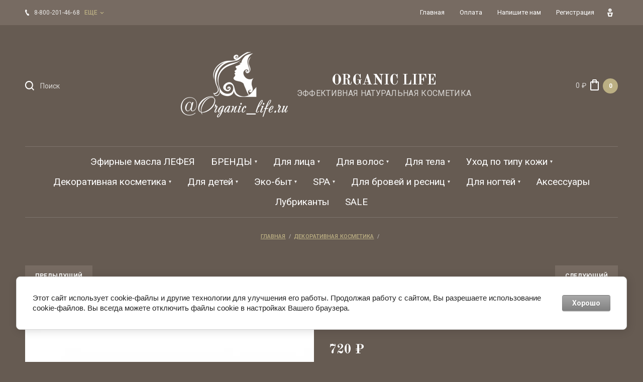

--- FILE ---
content_type: text/html; charset=utf-8
request_url: https://life-organic.ru/home/product/pigmenty-hameleony
body_size: 28428
content:

		<!doctype html>
<html lang="ru">
<head>
<meta charset="utf-8">
<meta name="robots" content="all"/>
<title>Пигменты Хамелеоны</title>
<meta name="description" content="Пигменты Хамелеоны">
<meta name="keywords" content="Пигменты Хамелеоны">
<meta name="SKYPE_TOOLBAR" content="SKYPE_TOOLBAR_PARSER_COMPATIBLE">
<meta name="viewport" content="width=device-width, initial-scale=1.0, maximum-scale=1.0, user-scalable=no">
<meta name="format-detection" content="telephone=no">
<meta http-equiv="x-rim-auto-match" content="none">

<link rel="stylesheet" href="/g/css/styles_articles_tpl.css">
<link rel="stylesheet" href="/g/libs/jquery-slick/1.8.0/slick.css">
<link rel="stylesheet" href="/g/libs/lightgallery/v1.6.8/lightgallery.min.css">

<script src="/g/libs/jquery/1.10.2/jquery.min.js"></script>
<script src="/g/s3/misc/form/1.2.0/s3.form.js"></script>
<script src="/g/libs/jquery-slick/1.8.0/slick.min.js"></script>
<script src="/g/templates/shop2/2.99.2/js/owl.carousel.min.js" charset="utf-8"></script>
<script src="/g/libs/lightgallery/v1.6.8/lightgallery.min.js"></script>
<script src="/g/templates/shop2/2.85.2/js/jquery.matchHeight-min.js"></script>
<script src="/g/libs/jqueryui/1.10.3/jquery-ui.min.js" charset="utf-8"></script>
<script src="/g/templates/shop2/2.85.2/js/jquery.ui.touch_punch.min.js" charset="utf-8"></script>
<script src="/g/libs/jquery-formstyler/1.7.4/jquery.formstyler.min.js" charset="utf-8"></script>

	<link rel="stylesheet" href="/g/css/styles_articles_tpl.css">
<link rel='stylesheet' type='text/css' href='/shared/highslide-4.1.13/highslide.min.css'/>
<script type='text/javascript' src='/shared/highslide-4.1.13/highslide-full.packed.js'></script>
<script type='text/javascript'>
hs.graphicsDir = '/shared/highslide-4.1.13/graphics/';
hs.outlineType = null;
hs.showCredits = false;
hs.lang={cssDirection:'ltr',loadingText:'Загрузка...',loadingTitle:'Кликните чтобы отменить',focusTitle:'Нажмите чтобы перенести вперёд',fullExpandTitle:'Увеличить',fullExpandText:'Полноэкранный',previousText:'Предыдущий',previousTitle:'Назад (стрелка влево)',nextText:'Далее',nextTitle:'Далее (стрелка вправо)',moveTitle:'Передвинуть',moveText:'Передвинуть',closeText:'Закрыть',closeTitle:'Закрыть (Esc)',resizeTitle:'Восстановить размер',playText:'Слайд-шоу',playTitle:'Слайд-шоу (пробел)',pauseText:'Пауза',pauseTitle:'Приостановить слайд-шоу (пробел)',number:'Изображение %1/%2',restoreTitle:'Нажмите чтобы посмотреть картинку, используйте мышь для перетаскивания. Используйте клавиши вперёд и назад'};</script>

            <!-- 46b9544ffa2e5e73c3c971fe2ede35a5 -->
            <script src='/shared/s3/js/lang/ru.js'></script>
            <script src='/shared/s3/js/common.min.js'></script>
        <link rel='stylesheet' type='text/css' href='/shared/s3/css/calendar.css' />
<!--s3_require-->
<link rel="stylesheet" href="/g/basestyle/1.0.1/user/user.css" type="text/css"/>
<link rel="stylesheet" href="/g/basestyle/1.0.1/cookie.message/cookie.message.css" type="text/css"/>
<link rel="stylesheet" href="/g/basestyle/1.0.1/user/user.gray.css" type="text/css"/>
<script type="text/javascript" src="/g/basestyle/1.0.1/user/user.js" async></script>
<link rel="stylesheet" href="/g/basestyle/1.0.1/cookie.message/cookie.message.gray.css" type="text/css"/>
<script type="text/javascript" src="/g/basestyle/1.0.1/cookie.message/cookie.message.js" async></script>
<!--/s3_require-->
			
		
		
		
			<link rel="stylesheet" type="text/css" href="/g/shop2v2/default/css/theme.less.css">		
			<script type="text/javascript" src="/g/printme.js"></script>
		<script type="text/javascript" src="/g/shop2v2/default/js/tpl.js"></script>
		<script type="text/javascript" src="/g/shop2v2/default/js/baron.min.js"></script>
		
			<script type="text/javascript" src="/g/shop2v2/default/js/shop2.2.js"></script>
		
	<script type="text/javascript">shop2.init({"productRefs": {"1238111304":{"sostav_966":{"59da40765ef3b69918138c3b41738a16":["1718606904","1718607504","1718620704","1718631104","1718706104","1718733504","1718755904","1718763704"]},"ob_em":{"132048904":["1718606904","1718607504","1718620704","1718631104","1718706104","1718733504","1718755904","1718763704"]}}},"apiHash": {"getPromoProducts":"ace2e7d515e854636e6afce066eb213d","getSearchMatches":"9d998f8b4de4d632f6111600543170fc","getFolderCustomFields":"d93fa33016e9d6066e249dc0acfd4e3c","getProductListItem":"8c08701886e034e22069d8d23007c80e","cartAddItem":"2989f17d8b39de140f4028f527db9883","cartRemoveItem":"344b6385175e0e909faa49619abc92cc","cartUpdate":"5b73faecac260f0754bfd860216a7a99","cartRemoveCoupon":"2568f40ef719964fca7eaa3e6d1ee8f0","cartAddCoupon":"2275f4e348a9af2fafd23fbae7938f81","deliveryCalc":"b4a4f7d37781f9f76a264678e8ddc9f7","printOrder":"a2cf736814ca233648121b59ce86fba1","cancelOrder":"ed8bd472830ebcbf2e3438c642233325","cancelOrderNotify":"b1e9a08aa425afb2daa19252804b657c","repeatOrder":"1a754ed26b8847740244d7eaa42ca88c","paymentMethods":"1d0b0ad76013ff4b8a80dacf1affa3ed","compare":"dec0afc9c03dfadcd3dd36e209f8bf0e"},"hash": null,"verId": 2315651,"mode": "product","step": "","uri": "/home","IMAGES_DIR": "/d/","my": {"list_picture_enlarge":true,"accessory":"\u0410\u043a\u0441\u0441\u0435\u0441\u0441\u0443\u0430\u0440\u044b","kit":"\u041d\u0430\u0431\u043e\u0440","recommend":"\u0420\u0435\u043a\u043e\u043c\u0435\u043d\u0434\u0443\u0435\u043c\u044b\u0435","similar":"\u041f\u043e\u0445\u043e\u0436\u0438\u0435","modification":"\u041c\u043e\u0434\u0438\u0444\u0438\u043a\u0430\u0446\u0438\u0438","unique_values":true,"pricelist_options_toggle":true,"buy_kind":true,"price_fa_rouble":true,"buybutton":false,"new_alias":"New","special_alias":"Sale"},"shop2_cart_order_payments": 1,"cf_margin_price_enabled": 0,"maps_yandex_key":"","maps_google_key":""});shop2.facets.enabled = true;</script>
<style type="text/css">.product-item-thumb {width: 300px;}.product-item-thumb .product-image, .product-item-simple .product-image {height: 450px;width: 300px;}.product-item-thumb .product-amount .amount-title {width: 204px;}.product-item-thumb .product-price {width: 250px;}.shop2-product .product-side-l {width: 180px;}.shop2-product .product-image {height: 180px;width: 180px;}.shop2-product .product-thumbnails li {width: 50px;height: 50px;}</style>

    <link rel="stylesheet" href="/t/v3777/images/theme13/theme.scss.css">

<script src="/g/templates/shop2/2.99.2/js/main.js" charset="utf-8"></script>
<!--[if lt IE 10]>
<script src="/g/libs/ie9-svg-gradient/0.0.1/ie9-svg-gradient.min.js"></script>
<script src="/g/libs/jquery-placeholder/2.0.7/jquery.placeholder.min.js"></script>
<script src="/g/libs/jquery-textshadow/0.0.1/jquery.textshadow.min.js"></script>
<script src="/g/s3/misc/ie/0.0.1/ie.js"></script>
<![endif]-->
<!--[if lt IE 9]>
<script src="/g/libs/html5shiv/html5.js"></script>
<![endif]-->
</head>
<body>
	<div class="panel">
		<div class="popup-product-wrap"></div>
	</div>
	<div class="top-panel">
		<div class="width-wrap">
			<div class="close"><svg xmlns="http://www.w3.org/2000/svg" width="10" height="10" viewBox="0 0 10 10"><path id="Х_copy_4" data-name="Х copy 4" class="cls-1" d="M2455.99,21.42l3.58,3.58-3.58,3.58,1.43,1.432,3.58-3.58,3.58,3.58,1.43-1.432L2462.43,25l3.58-3.58-1.43-1.431L2461,23.568l-3.58-3.579Z" transform="translate(-2456 -20)"/></svg></div>
			<div class="login-form">
					<form method="post" action="/user">
		<input type="hidden" name="mode" value="login" />
		<label class="log">
			<input type="text" name="login" id="login" tabindex="1" value="" placeholder="Логин или e-mail" />
		</label>
		<label class="pas">
			<input type="password" name="password" id="password" tabindex="2" value="" placeholder="Пароль" />
		</label>
		<div class="links"><a href="/user/forgot_password">Забыли пароль?</a></div>
		<button type="submit" tabindex="3">Войти</button>
		<div class="reg-link">
			<a href="/user/register">Регистрация</a>
		</div>
	<re-captcha data-captcha="recaptcha"
     data-name="captcha"
     data-sitekey="6LcNwrMcAAAAAOCVMf8ZlES6oZipbnEgI-K9C8ld"
     data-lang="ru"
     data-rsize="invisible"
     data-type="image"
     data-theme="light"></re-captcha></form>
		<div class="g-auth__row g-auth__social-min">
				



				
						<div class="g-form-field__title"><b>Также Вы можете войти через:</b></div>
			<div class="g-social">
																												<div class="g-social__row">
								<a href="/users/hauth/start/vkontakte?return_url=/home/product/pigmenty-hameleony" class="g-social__item g-social__item--vk-large" rel="nofollow">Vkontakte</a>
							</div>
																																						<!--noindex-->
							<a href="/users/hauth/start/yandex?return_url=/home/product/pigmenty-hameleony" class="g-social__item g-social__item--ya" rel="nofollow">Yandex</a>
						<!--/noindex-->
																
			</div>
			
		
	
			<div class="g-auth__personal-note">
									
			
							Я выражаю <a href="/user/agreement" target="_blank">согласие на передачу и обработку персональных данных</a> в соответствии с <a href="/user/policy" target="_blank">политикой конфиденциальности</a>
					</div>
		</div>
				</div>
						<div class="contacts">
								<div class="top-phone">
										<div><a href="tel:8-800-201-46-68">8-800-201-46-68</a></div>
									</div>
												<div class="top-address">
					<div class="top-address__body">Россия<br>г. Новороссийск, ул. Южная, 14</div>
										<div class="top-address__map"><a href="/kontakty">на карте</a></div>
									</div>
												<div class="top-time">Мы работаем с 10:00 до 19:00<br />
Без обеда<br />
Без выходных</div>
							</div>
					</div>
	</div>
	<div class="site-wrapper">
		<header role="banner" class="site-header">
			<div class="site-header__top">
				<div class="width-wrap">
					
										<nav class="site-menu desktop">
						<div class="menu-burger" data-menu-button>&nbsp;</div>
						<ul class="clear-list"><li class="opened active"><a href="/" ><span>Главная</span></a></li><li><a href="/oplata"  target="_blank"><span>Оплата</span></a></li><li><a href="/napishite-nam" ><span>Напишите нам</span></a></li><li><a href="/user" ><span>Регистрация</span></a></li></ul>					</nav>
					
										<div class="contacts-toggle toggle-button">
													<div>8-800-201-46-68</div>
							<span>еще</span>
											</div>
					
					<div class="user-toggle toggle-button">
						<svg xmlns="http://www.w3.org/2000/svg" width="11" height="16" viewBox="0 0 11 16"><path d="M6496.5,22.337a3.172,3.172,0,1,1,3.03-3.169,3.105,3.105,0,0,1-3.03,3.169h0Zm0-4.133a0.966,0.966,0,1,0,.92.963,0.942,0.942,0,0,0-.92-0.963h0ZM6493,32l-2-8h11l-2,8h-7Zm6-6h-5l1,4h3Z" transform="translate(-6491 -16)"/></svg>
					</div>
				</div>
			</div>
			<div class="site-header__mid">
				<div class="width-wrap">
					<div class="search-wrap">
						<div class="search-wrap-inner">
							<div class="search-toggle"><svg xmlns="http://www.w3.org/2000/svg" width="18.25" height="18.25" viewBox="0 0 18.25 18.25"><path id="Поиск" d="M2928.24,127.827l-1.41,1.414-3.93-3.927a8.062,8.062,0,1,1,1.41-1.415ZM2918,113a6,6,0,1,0,6,6A6,6,0,0,0,2918,113Z" transform="translate(-2910 -111)"/></svg></div>
							<form action="/search" method="get" class="site-search">
								<input name="search" type="text" placeholder="Поиск" value="">
								<span class="shop-search-toggle"><ins>&nbsp;</ins></span>
								<input type="submit" value="Искать">
							<re-captcha data-captcha="recaptcha"
     data-name="captcha"
     data-sitekey="6LcNwrMcAAAAAOCVMf8ZlES6oZipbnEgI-K9C8ld"
     data-lang="ru"
     data-rsize="invisible"
     data-type="image"
     data-theme="light"></re-captcha></form>
								
	
<div class="shop2-search-form" data-styler>
	<form action="/home/search" enctype="multipart/form-data">
		<input type="hidden" name="sort_by" value=""/>
		
					<div class="row">
				<div class="row-title"><span>Цена</span></div>
				<div class="row-body range">
					<label>
						<span>от</span>
						<input name="s[price][min]" type="text" size="5" class="small from" value="" />
					</label>
					<label>
						<span>до</span>
						<input name="s[price][max]" type="text" size="5" class="small to" value="" />
					</label>
					<div range-slider></div>
				</div>
			</div>
		
					<div class="row">
				<div class="row-title"><span>Название</span></div>
				<div class="row-body">
					<input type="text" name="s[name]" size="20" id="shop2-name" value="" />
				</div>
			</div>
		
					<div class="row">
				<div class="row-title"><span>Текст</span></div>
				<div class="row-body"><input type="text" name="search_text" size="20" id="shop2-text"  value="" /></div>
			</div>
		
		
					<div class="row">
				<div class="row-title"><span>Выберите категорию</span></div>
				<div class="row-body">
					<select name="s[folder_id]" id="s[folder_id]">
						<option value="">Все</option>
																																		<option value="90949904" >
									 Эфирные масла ЛЕФЕЯ
								</option>
																												<option value="777665203" >
									 БРЕНДЫ
								</option>
																												<option value="109291904" >
									&raquo; Əsfil'
								</option>
																												<option value="201671906" >
									&raquo;&raquo; Очищение Əsfil'
								</option>
																												<option value="201842106" >
									&raquo;&raquo; Тоники Əsfil'
								</option>
																												<option value="202342706" >
									&raquo;&raquo; Корнеокремы Əsfil'
								</option>
																												<option value="202343106" >
									&raquo;&raquo; Сыворотки Əsfil'
								</option>
																												<option value="202346706" >
									&raquo;&raquo; Маски Əsfil'
								</option>
																												<option value="202347106" >
									&raquo;&raquo; Кремы для рук Əsfil'
								</option>
																												<option value="202347506" >
									&raquo;&raquo; Шампуни Əsfil'
								</option>
																												<option value="62179508" >
									&raquo; Alga SPA
								</option>
																												<option value="62183308" >
									&raquo;&raquo; Очищение Alga SPA
								</option>
																												<option value="62183708" >
									&raquo;&raquo; Тонизирование AlgaSPA
								</option>
																												<option value="62183908" >
									&raquo;&raquo; Сыворотки и кремы Alga SPA
								</option>
																												<option value="62187308" >
									&raquo;&raquo; Уход для глаз Alga SPA
								</option>
																												<option value="65627508" >
									&raquo;&raquo; Уход для тела Alga SPA
								</option>
																												<option value="165850908" >
									&raquo;&raquo; Уход для волос Alga SPA
								</option>
																												<option value="367445309" >
									&raquo;&raquo; Серия Acne Detox, Alga Spa
								</option>
																												<option value="864127313" >
									&raquo; LIVA
								</option>
																												<option value="864133113" >
									&raquo;&raquo; Очищение LIVA
								</option>
																												<option value="864227913" >
									&raquo;&raquo; Тонизирование LIVA
								</option>
																												<option value="866580713" >
									&raquo;&raquo; Уход для лица LIVA
								</option>
																												<option value="64956305" >
									&raquo; Myrica
								</option>
																												<option value="64997705" >
									&raquo;&raquo; ИДЕРИЛ - первая помощь при перхоти, себорее
								</option>
																												<option value="90003705" >
									&raquo;&raquo; SOS
								</option>
																												<option value="199145706" >
									&raquo;&raquo; Серия АТОКАЛЬМ - для сухой, атопичной кожи
								</option>
																												<option value="199526906" >
									&raquo;&raquo; СЕБУМИН - для проблемной, жирной и комбинированной кожи
								</option>
																												<option value="199571306" >
									&raquo;&raquo; Препараты для снижения выпадения и стимуляции роста волос
								</option>
																												<option value="199578506" >
									&raquo;&raquo; Фибросилк - восстановление структуры волос
								</option>
																												<option value="199720306" >
									&raquo; Russo Fabelo
								</option>
																												<option value="199721106" >
									&raquo;&raquo; Уход для лица
								</option>
																												<option value="199736706" >
									&raquo;&raquo; Уход для тела
								</option>
																												<option value="177976108" >
									&raquo;&raquo; Уход для волос
								</option>
																												<option value="206653506" >
									&raquo; Yodometics
								</option>
																												<option value="239321906" >
									&raquo;&raquo; Очищение Yodometics
								</option>
																												<option value="291981908" >
									&raquo;&raquo; Тонизирование Yodometics
								</option>
																												<option value="206654506" >
									&raquo;&raquo; Уход за лицом Yodometics
								</option>
																												<option value="806683713" >
									&raquo;&raquo; Уход за кожей век Yodometics
								</option>
																												<option value="806700313" >
									&raquo;&raquo; Бальзамы для губ Yodometics
								</option>
																												<option value="806700513" >
									&raquo;&raquo; Для бровей и ресниц Yodometics
								</option>
																												<option value="206654706" >
									&raquo;&raquo; Уход за телом Yodometics
								</option>
																												<option value="206654906" >
									&raquo;&raquo; Средства для волос Yodometics
								</option>
																												<option value="208839706" >
									&raquo;&raquo; Маски Yodometics
								</option>
																												<option value="280801309" >
									&raquo;&raquo; Бытовая химия
								</option>
																												<option value="358233109" >
									&raquo; MOLODILL
								</option>
																												<option value="358280309" >
									&raquo;&raquo; Уход для лица ANTI AGE Molodill
								</option>
																												<option value="358280509" >
									&raquo;&raquo; Уход для лица ANTI ACNE Molodill
								</option>
																												<option value="358281109" >
									&raquo;&raquo; Уход для волос Molodill
								</option>
																												<option value="777678803" >
									&raquo; Sativa
								</option>
																												<option value="199838706" >
									&raquo;&raquo; Очищение CLEAN
								</option>
																												<option value="199839706" >
									&raquo;&raquo; Серия ANTIAGE
								</option>
																												<option value="199840306" >
									&raquo;&raquo; Для волос HAIR
								</option>
																												<option value="199840706" >
									&raquo;&raquo; Маски и пилинги ExtraCare
								</option>
																												<option value="199852706" >
									&raquo;&raquo; Дезодоранты WELL-BEING
								</option>
																												<option value="777668003" >
									&raquo; Мастерская Олеси Мустаевой
								</option>
																												<option value="245163701" >
									&raquo;&raquo; Rose
								</option>
																												<option value="245164901" >
									&raquo;&raquo; LAVENDER
								</option>
																												<option value="245165101" >
									&raquo;&raquo; SENSITIVE
								</option>
																												<option value="246952501" >
									&raquo;&raquo; ОНА ИНАЯ
								</option>
																												<option value="203743706" >
									&raquo;&raquo; Облепиховая серия
								</option>
																												<option value="201327506" >
									&raquo;&raquo; Кремы и сыворотки для лица МОМ
								</option>
																												<option value="803086713" >
									&raquo;&raquo; Гидролаты МОМ
								</option>
																												<option value="803141513" >
									&raquo;&raquo; Бальзамы для губ МОМ
								</option>
																												<option value="203953106" >
									&raquo;&raquo; ETA ECOTRIATRIA
								</option>
																												<option value="201328306" >
									&raquo;&raquo; Уход за телом МОМ
								</option>
																												<option value="201337306" >
									&raquo;&raquo; Средства для волос МОМ
								</option>
																												<option value="203047506" >
									&raquo;&raquo; Детская косметика МОМ
								</option>
																												<option value="206470306" >
									&raquo;&raquo; SAFSU
								</option>
																												<option value="777676003" >
									&raquo; Kristall Minerals Cosmetics
								</option>
																												<option value="203819306" >
									&raquo;&raquo; Основа (тональная пудра) Матовая, KM-Cosmetics
								</option>
																												<option value="206578306" >
									&raquo;&raquo; Основа (тональная пудра) Сатиновая, KM-Cosmetics
								</option>
																												<option value="211765906" >
									&raquo;&raquo; Основа (тональная пудра) для проблемной кожи, KM-Cosmetics
								</option>
																												<option value="267151706" >
									&raquo;&raquo; Основа Компактная
								</option>
																												<option value="203953306" >
									&raquo;&raquo; Рефилы
								</option>
																												<option value="267152306" >
									&raquo;&raquo; База, пудра КМ
								</option>
																												<option value="267113306" >
									&raquo;&raquo; Румяна КМ
								</option>
																												<option value="9287507" >
									&raquo;&raquo;&raquo; Компактные румяна КМ
								</option>
																												<option value="9287707" >
									&raquo;&raquo;&raquo; Рассыпчатые румяна КМ
								</option>
																												<option value="267135506" >
									&raquo;&raquo; Хайлайтер, скульптор, бронзер КМ
								</option>
																												<option value="267145306" >
									&raquo;&raquo; Палетки КМ
								</option>
																												<option value="267159106" >
									&raquo;&raquo; Кисти для макияжа КМ
								</option>
																												<option value="104270107" >
									&raquo; GreenMade
								</option>
																												<option value="104270307" >
									&raquo;&raquo; Очищение GreenMade
								</option>
																												<option value="105406707" >
									&raquo;&raquo; Тоники  и гидролаты GreenMade
								</option>
																												<option value="105488907" >
									&raquo;&raquo; Сыворотки GreenMade
								</option>
																												<option value="106991507" >
									&raquo;&raquo; Кремы GreenMade
								</option>
																												<option value="107046107" >
									&raquo;&raquo; Маски GreenMade
								</option>
																												<option value="107610907" >
									&raquo;&raquo; Уход за телом  GreenMade
								</option>
																												<option value="803823713" >
									&raquo;&raquo; Дезодоранты Greenmade
								</option>
																												<option value="107807307" >
									&raquo;&raquo; Уход для волос GreenMade
								</option>
																												<option value="109149307" >
									&raquo;&raquo; Соль для ванн GreenMade
								</option>
																												<option value="777665803" >
									&raquo; Биобьюти
								</option>
																												<option value="170787104" >
									&raquo;&raquo; Маски для лица Минерал Лайф
								</option>
																												<option value="173777704" >
									&raquo;&raquo; VRUBELSTYLE
								</option>
																												<option value="174033304" >
									&raquo;&raquo; Кристал Декор
								</option>
																												<option value="153182707" >
									&raquo;&raquo; Биочистка
								</option>
																												<option value="208852507" >
									&raquo;&raquo; SPF средства
								</option>
																												<option value="297212707" >
									&raquo;&raquo; Сопутствующие товары
								</option>
																												<option value="227647508" >
									&raquo; Ароматика TimeHeat
								</option>
																												<option value="227648708" >
									&raquo;&raquo; Ароматический диффузор TimeHeat
								</option>
																												<option value="95609709" >
									&raquo;&raquo; Интерьерный спрей TimeHeat
								</option>
																												<option value="227647908" >
									&raquo;&raquo; Свеча в стакане TimeHeat
								</option>
																												<option value="227647708" >
									&raquo;&raquo; Массажная свеча TimeHeat
								</option>
																												<option value="227649108" >
									&raquo;&raquo; Автопарфюм TimeHeat
								</option>
																												<option value="291212908" >
									&raquo; Ароматика1411
								</option>
																												<option value="291213708" >
									&raquo;&raquo; Свеча ароматическая 1411
								</option>
																												<option value="291214108" >
									&raquo;&raquo; Ароматический диффузор 1411
								</option>
																												<option value="291214308" >
									&raquo;&raquo; Автопарфюм 1411
								</option>
																												<option value="150317704" >
									&raquo; MOLECOLA
								</option>
																												<option value="210776506" >
									&raquo;&raquo; Средства для стирки белья Molecola
								</option>
																												<option value="211742306" >
									&raquo;&raquo; Средства для мытья посуды Molecola
								</option>
																												<option value="213137506" >
									&raquo;&raquo; Средства для Уборки Molecola
								</option>
																												<option value="213140706" >
									&raquo;&raquo; Жидкое мыло для рук Molecola
								</option>
																												<option value="543361709" >
									&raquo; SUPRA Booster
								</option>
																												<option value="553398909" >
									&raquo;&raquo; Средство для стирки SUPRA Booster
								</option>
																												<option value="553405709" >
									&raquo;&raquo; Средство для уборки SUPRA Booster
								</option>
																												<option value="543361909" >
									&raquo; OLIVETTI
								</option>
																												<option value="543415309" >
									&raquo;&raquo; Жидкое мыло OLIVETTI
								</option>
																												<option value="777391003" >
									 Для лица
								</option>
																												<option value="777391403" >
									&raquo; Снятие макияжа
								</option>
																												<option value="777391603" >
									&raquo; Очищение
								</option>
																												<option value="777392003" >
									&raquo; Тонизирование
								</option>
																												<option value="217591501" >
									&raquo; Дневные и универсальные кремы
								</option>
																												<option value="217648101" >
									&raquo; Ночные кремы и сыворотки
								</option>
																												<option value="203024306" >
									&raquo; Защита от солнца
								</option>
																												<option value="777392603" >
									&raquo; Сыворотки
								</option>
																												<option value="217575501" >
									&raquo; Уход за кожей век
								</option>
																												<option value="777392803" >
									&raquo; Маски
								</option>
																												<option value="777393003" >
									&raquo; Скрабы и пилинги
								</option>
																												<option value="777393403" >
									&raquo; Уход за губами
								</option>
																												<option value="777393603" >
									&raquo; Уход за полостью рта
								</option>
																												<option value="214907501" >
									&raquo; Гидролаты
								</option>
																												<option value="199143906" >
									&raquo; Специальные средства
								</option>
																												<option value="777395003" >
									 Для волос
								</option>
																												<option value="777395203" >
									&raquo; Шампуни
								</option>
																												<option value="199582106" >
									&raquo;&raquo; Твердые шампуни
								</option>
																												<option value="199597706" >
									&raquo;&raquo; Сухие шампуни
								</option>
																												<option value="199717906" >
									&raquo;&raquo; От перхоти
								</option>
																												<option value="199718106" >
									&raquo;&raquo; Для волос, склонных к жирности
								</option>
																												<option value="199718306" >
									&raquo;&raquo; Для сухих волос
								</option>
																												<option value="199718506" >
									&raquo;&raquo; Для объема
								</option>
																												<option value="199719106" >
									&raquo;&raquo; Против выпадения
								</option>
																												<option value="200626906" >
									&raquo;&raquo; Для окрашенных и поврежденных
								</option>
																												<option value="213291106" >
									&raquo;&raquo; Активатор роста
								</option>
																												<option value="213300906" >
									&raquo;&raquo; Для комбинированых волос
								</option>
																												<option value="777395403" >
									&raquo; Бальзамы и кондиционеры
								</option>
																												<option value="777395603" >
									&raquo; Маски
								</option>
																												<option value="777396803" >
									&raquo; Уход за кожей головы
								</option>
																												<option value="777396403" >
									&raquo; Несмываемый уход
								</option>
																												<option value="108627904" >
									&raquo; Пилинги и скрабы для кожи головы
								</option>
																												<option value="199572506" >
									&raquo; Сыворотки для роста и против выпадения
								</option>
																												<option value="777397403" >
									 Для тела
								</option>
																												<option value="777397603" >
									&raquo; Гели для душа
								</option>
																												<option value="777398203" >
									&raquo; Скрабы
								</option>
																												<option value="777398403" >
									&raquo; Кремы для тела
								</option>
																												<option value="777398603" >
									&raquo; Массажные щетки
								</option>
																												<option value="777399203" >
									&raquo; Уход за руками
								</option>
																												<option value="777399403" >
									&raquo; Уход за ногами
								</option>
																												<option value="777399603" >
									&raquo; Дезодоранты
								</option>
																												<option value="777399803" >
									&raquo; Интимная гигиена
								</option>
																												<option value="777400403" >
									&raquo; Защита от солнца
								</option>
																												<option value="777400603" >
									&raquo; Прокладки
								</option>
																												<option value="777400803" >
									&raquo; Защита от комаров
								</option>
																												<option value="98673904" >
									&raquo; Мыло твердое
								</option>
																												<option value="125369704" >
									&raquo; Масло для тела
								</option>
																												<option value="154611704" >
									&raquo; Жидкое мыло
								</option>
																												<option value="213030306" >
									&raquo; Пилинг
								</option>
																												<option value="217490501" >
									 Уход по типу кожи
								</option>
																												<option value="217491701" >
									&raquo; Чувствительная кожа
								</option>
																												<option value="217502701" >
									&raquo; Сухая кожа
								</option>
																												<option value="217504101" >
									&raquo; Жирная и комбинированная кожа
								</option>
																												<option value="217505101" >
									&raquo; Проблемная кожа
								</option>
																												<option value="217524301" >
									&raquo; Нормальная кожа
								</option>
																												<option value="217532501" >
									&raquo; Антивозрастной уход
								</option>
																												<option value="777401003" >
									 Декоративная косметика
								</option>
																												<option value="777401203" >
									&raquo; Палетки
								</option>
																												<option value="777401403" >
									&raquo; База под макияж
								</option>
																												<option value="777401803" >
									&raquo; Минеральная основа
								</option>
																												<option value="777402403" >
									&raquo; Пудры
								</option>
																												<option value="777402803" >
									&raquo; Консилеры и корректоры
								</option>
																												<option value="777403803" >
									&raquo; Тени
								</option>
																												<option value="777404003" >
									&raquo; Румяна
								</option>
																												<option value="777404603" >
									&raquo; Хайлайтеры, бронзеры
								</option>
																												<option value="116306104" >
									&raquo; Пигменты
								</option>
																												<option value="124140504" >
									&raquo; Кисти
								</option>
																												<option value="124394504" >
									&raquo; Наборы
								</option>
																												<option value="176672104" >
									&raquo; Подводки
								</option>
																												<option value="186612504" >
									&raquo; Шиммеры, люминайзеры
								</option>
																												<option value="186983304" >
									&raquo; Тени для бровей
								</option>
																												<option value="190480704" >
									&raquo; BB кремы
								</option>
																												<option value="190534704" >
									&raquo; Тональная основа
								</option>
																												<option value="193078704" >
									&raquo; Карандаши
								</option>
																												<option value="195329904" >
									&raquo; Туши
								</option>
																												<option value="197314704" >
									&raquo; Помады
								</option>
																												<option value="777404803" >
									 Для детей
								</option>
																												<option value="777405403" >
									&raquo; Для купания
								</option>
																												<option value="777405603" >
									&raquo; Детские шампуни
								</option>
																												<option value="777405803" >
									&raquo; Кремы для тела
								</option>
																												<option value="777409803" >
									 Эко-быт
								</option>
																												<option value="777410003" >
									&raquo; Для ванной комнаты
								</option>
																												<option value="777410403" >
									&raquo; Для уборки
								</option>
																												<option value="777411003" >
									&raquo; Для стирки
								</option>
																												<option value="777411203" >
									&raquo; Детские средства
								</option>
																												<option value="777411403" >
									&raquo; Для мытья посуды
								</option>
																												<option value="777664803" >
									&raquo; Для мытья фруктов и овощей
								</option>
																												<option value="150507104" >
									&raquo; Для ПММ
								</option>
																												<option value="95716504" >
									 SPA
								</option>
																												<option value="95717304" >
									&raquo; Пена для ванны
								</option>
																												<option value="95717704" >
									&raquo; Вуаль для ванны
								</option>
																												<option value="95718304" >
									&raquo; Соль для ванны
								</option>
																												<option value="116267704" >
									&raquo; Молочко для ванны
								</option>
																												<option value="202643106" >
									&raquo; Скраб для тела
								</option>
																												<option value="212885706" >
									&raquo; Обертывание для тела
								</option>
																												<option value="187081104" >
									 Для бровей и ресниц
								</option>
																												<option value="187081304" >
									&raquo; Масла
								</option>
																												<option value="187081504" >
									&raquo; Сыворотки
								</option>
																												<option value="187081704" >
									&raquo; Хна
								</option>
																												<option value="187132704" >
									&raquo; Мыло для бровей
								</option>
																												<option value="187780304" >
									 Для ногтей
								</option>
																												<option value="187780504" >
									&raquo; Лаки
								</option>
																												<option value="189944104" >
									&raquo; Жидкость для снятия лака
								</option>
																												<option value="190114104" >
									&raquo; Для кутикулы
								</option>
																												<option value="198480504" >
									 Аксессуары
								</option>
																												<option value="200760104" >
									 Лубриканты
								</option>
																												<option value="199719506" >
									 SALE
								</option>
																		</select>
				</div>
			</div>

			<div id="shop2_search_custom_fields"></div>
		
				<div id="shop2_search_global_fields">
			
						
			
												<div class="row">
						<div class="row-title"><span>Объем:</span></div>
						<div class="row-body">
							<select name="s[ob_em]">
								<option value="">Все</option>
																	<option value="170882701">45 мл</option>
																	<option value="170883101">120 мл</option>
																	<option value="171057101">170 мл</option>
																	<option value="171902901">70 мл</option>
																	<option value="171904501">140 мл</option>
																	<option value="171939901">130 мл</option>
																	<option value="182085501">90 мл</option>
																	<option value="182233901">65 мл</option>
																	<option value="184536101">150 мл</option>
																	<option value="185309501">30 мл</option>
																	<option value="185343301">15 мл</option>
																	<option value="185410301">43 мл</option>
																	<option value="194022901">50 мл</option>
																	<option value="194099301">220 гр</option>
																	<option value="194140101">1100 гр</option>
																	<option value="194143901">200 гр</option>
																	<option value="194144101">850 гр</option>
																	<option value="215650101">150 гр</option>
																	<option value="215653301">5 гр</option>
																	<option value="217004301">70 гр</option>
																	<option value="217020501">185 мл</option>
																	<option value="217020901">12 гр</option>
																	<option value="100833904">40 мл</option>
																	<option value="101070704">230 мл</option>
																	<option value="101411904">80 мл</option>
																	<option value="101492304">4,5 л</option>
																	<option value="101560304">55 г</option>
																	<option value="101564904">55 гр</option>
																	<option value="101613104">130 гр</option>
																	<option value="101672304">135 гр</option>
																	<option value="101737504">100 гр</option>
																	<option value="101737904">110 гр</option>
																	<option value="101765704">90 гр</option>
																	<option value="101811504">280 мл</option>
																	<option value="101812504">270 мл</option>
																	<option value="102058904">250 гр</option>
																	<option value="102096304">20 мл</option>
																	<option value="102286504">50 гр</option>
																	<option value="102290104">60 мл</option>
																	<option value="102309104">100 мл</option>
																	<option value="102309304">1 л</option>
																	<option value="102309504">10 мл</option>
																	<option value="102409504">5 мл</option>
																	<option value="102415104">500 мл</option>
																	<option value="102607904">5 л</option>
																	<option value="102616304">480 мл</option>
																	<option value="102814104">15 гр</option>
																	<option value="109290104">165 мл</option>
																	<option value="109506104">5 * 15 гр</option>
																	<option value="111130504">200 мл</option>
																	<option value="111168504">25 мл</option>
																	<option value="112938704">120 гр</option>
																	<option value="113021504">75 мл</option>
																	<option value="114172704">250 мл</option>
																	<option value="114251104">85 гр</option>
																	<option value="114329304">350 мл</option>
																	<option value="118119104">125 мл</option>
																	<option value="120278504">80 гр</option>
																	<option value="120462504">75 гр</option>
																	<option value="120463304">145 гр</option>
																	<option value="124549904">300 мл</option>
																	<option value="125165904">150</option>
																	<option value="125503904">14 мл</option>
																	<option value="129038304">400 мл</option>
																	<option value="131948904">380 мл</option>
																	<option value="132038704">1,7 гр</option>
																	<option value="132047304">1,5 гр</option>
																	<option value="132048904">1 гр</option>
																	<option value="132153304">1 г</option>
																	<option value="132511704">1,5</option>
																	<option value="132517504">1,7</option>
																	<option value="132963104">7,2 гр</option>
																	<option value="133281104">7,5 гр</option>
																	<option value="133287504">6,5 гр</option>
																	<option value="133428304">8,4 гр</option>
																	<option value="133505104">8 гр</option>
																	<option value="137337304">4 гр</option>
																	<option value="138564704">2,1 гр</option>
																	<option value="138720704">4,2 гр</option>
																	<option value="139167104">Вес пудры HD: 0,5г. Вес остальных продуктов по отдельности: 0,3 г</option>
																	<option value="139205504">35 гр</option>
																	<option value="139206104">60 гр</option>
																	<option value="139206304">65 гр</option>
																	<option value="139245504">20 гр</option>
																	<option value="139281904">10 г</option>
																	<option value="139423104">6 гр</option>
																	<option value="139713104">6 мл</option>
																	<option value="152304904">500</option>
																	<option value="155397504">1 кг</option>
																	<option value="155427904">3 кг</option>
																	<option value="155721904">1,5 л</option>
																	<option value="156075904">500 гр</option>
																	<option value="157692704">7 шт по 5 гр</option>
																	<option value="161576504">600 гр</option>
																	<option value="161600904">2 кг</option>
																	<option value="163012704">1,2 кг</option>
																	<option value="164420304">750 мл</option>
																	<option value="164575304">550 мл</option>
																	<option value="174416304">800 гр</option>
																	<option value="174484704">175 гр</option>
																	<option value="174561104">175</option>
																	<option value="174985304">400 гр</option>
																	<option value="174986504">300 гр</option>
																	<option value="176725904">450 мл</option>
																	<option value="176917104">21 гр</option>
																	<option value="176918104">3 гр</option>
																	<option value="181311504">10 шт по 1,5 гр</option>
																	<option value="181377304">35 мл</option>
																	<option value="183163704">20 пакетиков по 1,5 г</option>
																	<option value="183171104">30 гр</option>
																	<option value="183566704">450 гр</option>
																	<option value="183701304">2 мл</option>
																	<option value="185813504">10 гр</option>
																	<option value="185903104">5 г</option>
																	<option value="197271304">1,2 гр</option>
																	<option value="197362304">4 шт по 50 мл</option>
																	<option value="197629504">2 гр</option>
																	<option value="197688504">11 мл</option>
																	<option value="199867704">19 гр</option>
																	<option value="199933104">7 мл</option>
																	<option value="200078304">3 мл</option>
																	<option value="200521904">2,3 гр</option>
																	<option value="200679504">9 гр</option>
																	<option value="200717904">5,2 гр</option>
																	<option value="201754904">1,3 гр</option>
																	<option value="203316904">1,3</option>
																	<option value="204434704">4,8 мл</option>
																	<option value="205431904">9 шт</option>
																	<option value="205432304">12 шт</option>
																	<option value="205432704">14 шт</option>
																	<option value="205449904">26 шт</option>
																	<option value="205481704">16 шт</option>
																	<option value="206388304">10 шт</option>
																	<option value="206468104">24 шт</option>
																	<option value="212682904">2,2 гр</option>
																	<option value="212697104">2,5 гр</option>
																	<option value="214743904">4 шт по 2 гр</option>
																	<option value="46790905">100 г</option>
																	<option value="210340906">100 гр +/-10</option>
																	<option value="210368506">2х50 мл</option>
																	<option value="211483906">2х15мл, 2х45мл</option>
																	<option value="211486106">2х45 мл</option>
																	<option value="211684906">40 гр</option>
																	<option value="212337306">17 мл</option>
																	<option value="212539706">43</option>
																	<option value="212754306">85 мл</option>
																	<option value="212958106">180 мл</option>
																	<option value="213499106">220</option>
																	<option value="216433506">78 гр</option>
																	<option value="217009906">4 мл</option>
																	<option value="217504306">3*80гр</option>
																	<option value="217508706">3*145гр</option>
																	<option value="217508906">5 х 130 гр</option>
																	<option value="217712106">110 мл</option>
																	<option value="217717306">12 мл</option>
																	<option value="218612906">45 гр</option>
																	<option value="218905306">50</option>
																	<option value="223647706">1 шт</option>
																	<option value="223727706">33 шт</option>
																	<option value="223727906">55 шт</option>
																	<option value="224145506">500мл</option>
																	<option value="224464706">160 мл</option>
																	<option value="224585906">160 гр</option>
																	<option value="228549106">270</option>
																	<option value="246867306">180 гр</option>
																	<option value="250977906">20мл</option>
																	<option value="7134307">8гр</option>
																	<option value="151393707">4,7</option>
																	<option value="153259707">330 гр</option>
																	<option value="236443907">12,5 мл</option>
																	<option value="267344107">110</option>
																	<option value="219092308">780 гр</option>
																	<option value="278925708">8 мл</option>
																	<option value="79853109">3 * 5мл</option>
																	<option value="85791709">30 шт</option>
																	<option value="282474313">1 мл</option>
																	<option value="282522913">2,5 мл</option>
																	<option value="931374713">25 гр</option>
																	<option value="994028713">25гр</option>
															</select>
						</div>
					</div>
							

					</div>
				
					<div class="row">
				<div class="row-title"><span>Производитель</span></div>
				<div class="row-body">
					<select name="s[vendor_id]">
						<option value="">Все</option>
													<option value="52172603" >Мастерская Олеси Мустаевой</option>
													<option value="21929104" >Sativa</option>
													<option value="23159504" >Kleona</option>
													<option value="25825504" >Дриада</option>
													<option value="25988504" >Əsfil'</option>
													<option value="26054104" >Лабораториум</option>
													<option value="27626104" >Kristall Minerals Cosmetics</option>
													<option value="30884704" >Levrana</option>
													<option value="35225704" >Molecola</option>
													<option value="37717904" >Pure Water</option>
													<option value="38385904" >БиоБьюти</option>
													<option value="43507904" >ALISA BON</option>
													<option value="43624704" >TintBerry</option>
													<option value="44270104" >Puro Bio</option>
													<option value="45948304" >Vuokkoset</option>
													<option value="46395704" >ёska</option>
													<option value="46467504" >Natinco</option>
													<option value="12078705" >MYRICA</option>
													<option value="40249506" >RUSSO FABELO</option>
													<option value="41568106" >Jurassic SPA</option>
													<option value="41950706" >Savonry</option>
													<option value="41981706" >Yodometics</option>
													<option value="46529706" >Mi&amp;Ko</option>
													<option value="14018107" >Speick</option>
													<option value="18431507" >GreenMade</option>
													<option value="47242107" >AMOVEO</option>
													<option value="9463708" >Alga SPA</option>
													<option value="39777908" >TimeHeat</option>
													<option value="51311508" >1411</option>
													<option value="60774109" >MOLODILL</option>
													<option value="85354509" >OLIVETTI</option>
													<option value="86432309" >SupraBooster</option>
													<option value="181375913" >LIVA</option>
											</select>
				</div>
			</div>
		
								    <div class="row">
					<div class="row-title"><span>Новинка:</span></div>
					<div class="row-body">
												<select name="s[flags][2]">
							<option value="">Все</option>
							<option value="1">да</option>
							<option value="0">нет</option>
						</select>
					</div> 
			    </div>
	    									    <div class="row">
					<div class="row-title"><span>Спецпредложение:</span></div>
					<div class="row-body">
												<select name="s[flags][1]">
							<option value="">Все</option>
							<option value="1">да</option>
							<option value="0">нет</option>
						</select>
					</div> 
			    </div>
	    			
					<div class="row">
				<div class="row-title"><span>Результатов на странице</span></div>
				<div class="row-body">
					<select name="s[products_per_page]">
																										<option value="5">5</option>
																				<option value="20">20</option>
																				<option value="35">35</option>
																				<option value="50">50</option>
																				<option value="65">65</option>
																				<option value="80">80</option>
																				<option value="95">95</option>
											</select>
				</div>
			</div>
				
		<div class="row">
			<button type="submit" class="search-btn">Найти</button>
		</div>
	<re-captcha data-captcha="recaptcha"
     data-name="captcha"
     data-sitekey="6LcNwrMcAAAAAOCVMf8ZlES6oZipbnEgI-K9C8ld"
     data-lang="ru"
     data-rsize="invisible"
     data-type="image"
     data-theme="light"></re-captcha></form>
</div><!-- Search Form -->						</div>
					</div>
										<div class="company">
												<div class="company__logo">
							<a href="http://life-organic.ru">
								<img src="/thumb/2/9DISxXyEcTu38Em_sw-94Q/250r147/d/organic_life.png" alt="ORGANIC LIFE">
							</a>
						</div>
												<div class="logo_text">
							<div class="company__name">
							<a href="http://life-organic.ru">ORGANIC LIFE</a>
						</div>
												<div class="company__desc">ЭФФЕКТИВНАЯ НАТУРАЛЬНАЯ КОСМЕТИКА</div>
												</div>
					</div>
										<div id="shop2-cart-preview" class="cart-wrap">
	<a href="/home/cart">
		<span class="sum">0 ₽</span>
		<span class="ico"><svg width="17" height="22" viewBox="0 0 17 22"><path class="cls-1" d="M4049,130h-13a1.988,1.988,0,0,1-2-2V114a1.988,1.988,0,0,1,2-2h2v-2a1.989,1.989,0,0,1,2-2h4.96a2.023,2.023,0,0,1,2.04,2v2h2a1.988,1.988,0,0,1,2,2v14A1.988,1.988,0,0,1,4049,130Zm-4.04-19.992L4040,110v2h4.98ZM4049,114h-2v1a1,1,0,1,1-2,0l-0.01-1H4040v1a1,1,0,1,1-2,0v-1h-2v14h13V114Z" transform="translate(-4034 -108)"/></svg></span>
		<span class="amo">0</span>
	</a>
</div>				</div>
			</div>
						<nav class="categories-nav desktop">
				<div data-folder-button><ins>&nbsp;</ins><span>Каталог</span></div>
				<ul class="categories clear-list">
																																																		<li>
																		<a href="/home?mode=folder&amp;folder_id=90949904"><span>Эфирные масла ЛЕФЕЯ</span></a>
																																																						</li>
																																							<li>
																		<span class="back"><svg xmlns="http://www.w3.org/2000/svg" width="20" height="7" viewBox="0 0 20 7"><path d="M123,613H107v3l-4-3.5,4-3.5v3h16v1Z" transform="translate(-103 -609)"/></svg></span>
																		<a href="/home?mode=folder&amp;folder_id=777665203" class="sub"><span>БРЕНДЫ</span><ins>&nbsp;</ins></a>
																																																						<ul class="clear-list">
																				
																																								<li>
																		<span class="back"><svg xmlns="http://www.w3.org/2000/svg" width="20" height="7" viewBox="0 0 20 7"><path d="M123,613H107v3l-4-3.5,4-3.5v3h16v1Z" transform="translate(-103 -609)"/></svg></span>
																		<a href="/home?mode=folder&amp;folder_id=109291904" class="has">Əsfil'</a>
																																																						<ul class="clear-list">
																				
																																								<li>
																		<a href="/home?mode=folder&amp;folder_id=201671906">Очищение Əsfil'</a>
																																																						</li>
																																							<li>
																		<a href="/home?mode=folder&amp;folder_id=201842106">Тоники Əsfil'</a>
																																																						</li>
																																							<li>
																		<a href="/home?mode=folder&amp;folder_id=202342706">Корнеокремы Əsfil'</a>
																																																						</li>
																																							<li>
																		<a href="/home?mode=folder&amp;folder_id=202343106">Сыворотки Əsfil'</a>
																																																						</li>
																																							<li>
																		<a href="/home?mode=folder&amp;folder_id=202346706">Маски Əsfil'</a>
																																																						</li>
																																							<li>
																		<a href="/home?mode=folder&amp;folder_id=202347106">Кремы для рук Əsfil'</a>
																																																						</li>
																																							<li>
																		<a href="/home?mode=folder&amp;folder_id=202347506">Шампуни Əsfil'</a>
																																																						</li>
																			</ul></li>
																																							<li>
																		<span class="back"><svg xmlns="http://www.w3.org/2000/svg" width="20" height="7" viewBox="0 0 20 7"><path d="M123,613H107v3l-4-3.5,4-3.5v3h16v1Z" transform="translate(-103 -609)"/></svg></span>
																		<a href="/home?mode=folder&amp;folder_id=62179508" class="has">Alga SPA</a>
																																																						<ul class="clear-list">
																				
																																								<li>
																		<a href="/home?mode=folder&amp;folder_id=62183308">Очищение Alga SPA</a>
																																																						</li>
																																							<li>
																		<a href="/home?mode=folder&amp;folder_id=62183708">Тонизирование AlgaSPA</a>
																																																						</li>
																																							<li>
																		<a href="/home?mode=folder&amp;folder_id=62183908">Сыворотки и кремы Alga SPA</a>
																																																						</li>
																																							<li>
																		<a href="/home?mode=folder&amp;folder_id=62187308">Уход для глаз Alga SPA</a>
																																																						</li>
																																							<li>
																		<a href="/home?mode=folder&amp;folder_id=65627508">Уход для тела Alga SPA</a>
																																																						</li>
																																							<li>
																		<a href="/home?mode=folder&amp;folder_id=165850908">Уход для волос Alga SPA</a>
																																																						</li>
																																							<li>
																		<a href="/home?mode=folder&amp;folder_id=367445309">Серия Acne Detox, Alga Spa</a>
																																																						</li>
																			</ul></li>
																																							<li>
																		<span class="back"><svg xmlns="http://www.w3.org/2000/svg" width="20" height="7" viewBox="0 0 20 7"><path d="M123,613H107v3l-4-3.5,4-3.5v3h16v1Z" transform="translate(-103 -609)"/></svg></span>
																		<a href="/home?mode=folder&amp;folder_id=864127313" class="has">LIVA</a>
																																																						<ul class="clear-list">
																				
																																								<li>
																		<a href="/home?mode=folder&amp;folder_id=864133113">Очищение LIVA</a>
																																																						</li>
																																							<li>
																		<a href="/home?mode=folder&amp;folder_id=864227913">Тонизирование LIVA</a>
																																																						</li>
																																							<li>
																		<a href="/home?mode=folder&amp;folder_id=866580713">Уход для лица LIVA</a>
																																																						</li>
																			</ul></li>
																																							<li>
																		<span class="back"><svg xmlns="http://www.w3.org/2000/svg" width="20" height="7" viewBox="0 0 20 7"><path d="M123,613H107v3l-4-3.5,4-3.5v3h16v1Z" transform="translate(-103 -609)"/></svg></span>
																		<a href="/home?mode=folder&amp;folder_id=64956305" class="has">Myrica</a>
																																																						<ul class="clear-list">
																				
																																								<li>
																		<a href="/home?mode=folder&amp;folder_id=64997705">ИДЕРИЛ - первая помощь при перхоти, себорее</a>
																																																						</li>
																																							<li>
																		<a href="/home?mode=folder&amp;folder_id=90003705">SOS</a>
																																																						</li>
																																							<li>
																		<a href="/home?mode=folder&amp;folder_id=199145706">Серия АТОКАЛЬМ - для сухой, атопичной кожи</a>
																																																						</li>
																																							<li>
																		<a href="/home?mode=folder&amp;folder_id=199526906">СЕБУМИН - для проблемной, жирной и комбинированной кожи</a>
																																																						</li>
																																							<li>
																		<a href="/home?mode=folder&amp;folder_id=199571306">Препараты для снижения выпадения и стимуляции роста волос</a>
																																																						</li>
																																							<li>
																		<a href="/home?mode=folder&amp;folder_id=199578506">Фибросилк - восстановление структуры волос</a>
																																																						</li>
																			</ul></li>
																																							<li>
																		<span class="back"><svg xmlns="http://www.w3.org/2000/svg" width="20" height="7" viewBox="0 0 20 7"><path d="M123,613H107v3l-4-3.5,4-3.5v3h16v1Z" transform="translate(-103 -609)"/></svg></span>
																		<a href="/home?mode=folder&amp;folder_id=199720306" class="has">Russo Fabelo</a>
																																																						<ul class="clear-list">
																				
																																								<li>
																		<a href="/home?mode=folder&amp;folder_id=199721106">Уход для лица</a>
																																																						</li>
																																							<li>
																		<a href="/home?mode=folder&amp;folder_id=199736706">Уход для тела</a>
																																																						</li>
																																							<li>
																		<a href="/home?mode=folder&amp;folder_id=177976108">Уход для волос</a>
																																																						</li>
																			</ul></li>
																																							<li>
																		<span class="back"><svg xmlns="http://www.w3.org/2000/svg" width="20" height="7" viewBox="0 0 20 7"><path d="M123,613H107v3l-4-3.5,4-3.5v3h16v1Z" transform="translate(-103 -609)"/></svg></span>
																		<a href="/home?mode=folder&amp;folder_id=206653506" class="has">Yodometics</a>
																																																						<ul class="clear-list">
																				
																																								<li>
																		<a href="/home?mode=folder&amp;folder_id=239321906">Очищение Yodometics</a>
																																																						</li>
																																							<li>
																		<a href="/home?mode=folder&amp;folder_id=291981908">Тонизирование Yodometics</a>
																																																						</li>
																																							<li>
																		<a href="/home?mode=folder&amp;folder_id=206654506">Уход за лицом Yodometics</a>
																																																						</li>
																																							<li>
																		<a href="/home?mode=folder&amp;folder_id=806683713">Уход за кожей век Yodometics</a>
																																																						</li>
																																							<li>
																		<a href="/home?mode=folder&amp;folder_id=806700313">Бальзамы для губ Yodometics</a>
																																																						</li>
																																							<li>
																		<a href="/home?mode=folder&amp;folder_id=806700513">Для бровей и ресниц Yodometics</a>
																																																						</li>
																																							<li>
																		<a href="/home?mode=folder&amp;folder_id=206654706">Уход за телом Yodometics</a>
																																																						</li>
																																							<li>
																		<a href="/home?mode=folder&amp;folder_id=206654906">Средства для волос Yodometics</a>
																																																						</li>
																																							<li>
																		<a href="/home?mode=folder&amp;folder_id=208839706">Маски Yodometics</a>
																																																						</li>
																																							<li>
																		<a href="/home?mode=folder&amp;folder_id=280801309">Бытовая химия</a>
																																																						</li>
																			</ul></li>
																																							<li>
																		<span class="back"><svg xmlns="http://www.w3.org/2000/svg" width="20" height="7" viewBox="0 0 20 7"><path d="M123,613H107v3l-4-3.5,4-3.5v3h16v1Z" transform="translate(-103 -609)"/></svg></span>
																		<a href="/home?mode=folder&amp;folder_id=358233109" class="has">MOLODILL</a>
																																																						<ul class="clear-list">
																				
																																								<li>
																		<a href="/home?mode=folder&amp;folder_id=358280309">Уход для лица ANTI AGE Molodill</a>
																																																						</li>
																																							<li>
																		<a href="/home?mode=folder&amp;folder_id=358280509">Уход для лица ANTI ACNE Molodill</a>
																																																						</li>
																																							<li>
																		<a href="/home?mode=folder&amp;folder_id=358281109">Уход для волос Molodill</a>
																																																						</li>
																			</ul></li>
																																							<li>
																		<span class="back"><svg xmlns="http://www.w3.org/2000/svg" width="20" height="7" viewBox="0 0 20 7"><path d="M123,613H107v3l-4-3.5,4-3.5v3h16v1Z" transform="translate(-103 -609)"/></svg></span>
																		<a href="/home?mode=folder&amp;folder_id=777678803" class="has">Sativa</a>
																																																						<ul class="clear-list">
																				
																																								<li>
																		<a href="/home?mode=folder&amp;folder_id=199838706">Очищение CLEAN</a>
																																																						</li>
																																							<li>
																		<a href="/home?mode=folder&amp;folder_id=199839706">Серия ANTIAGE</a>
																																																						</li>
																																							<li>
																		<a href="/home?mode=folder&amp;folder_id=199840306">Для волос HAIR</a>
																																																						</li>
																																							<li>
																		<a href="/home?mode=folder&amp;folder_id=199840706">Маски и пилинги ExtraCare</a>
																																																						</li>
																																							<li>
																		<a href="/home?mode=folder&amp;folder_id=199852706">Дезодоранты WELL-BEING</a>
																																																						</li>
																			</ul></li>
																																							<li>
																		<span class="back"><svg xmlns="http://www.w3.org/2000/svg" width="20" height="7" viewBox="0 0 20 7"><path d="M123,613H107v3l-4-3.5,4-3.5v3h16v1Z" transform="translate(-103 -609)"/></svg></span>
																		<a href="/home?mode=folder&amp;folder_id=777668003" class="has">Мастерская Олеси Мустаевой</a>
																																																						<ul class="clear-list">
																				
																																								<li>
																		<a href="/home?mode=folder&amp;folder_id=245163701">Rose</a>
																																																						</li>
																																							<li>
																		<a href="/home?mode=folder&amp;folder_id=245164901">LAVENDER</a>
																																																						</li>
																																							<li>
																		<a href="/home?mode=folder&amp;folder_id=245165101">SENSITIVE</a>
																																																						</li>
																																							<li>
																		<a href="/home?mode=folder&amp;folder_id=246952501">ОНА ИНАЯ</a>
																																																						</li>
																																							<li>
																		<a href="/home?mode=folder&amp;folder_id=203743706">Облепиховая серия</a>
																																																						</li>
																																							<li>
																		<a href="/home?mode=folder&amp;folder_id=201327506">Кремы и сыворотки для лица МОМ</a>
																																																						</li>
																																							<li>
																		<a href="/home?mode=folder&amp;folder_id=803086713">Гидролаты МОМ</a>
																																																						</li>
																																							<li>
																		<a href="/home?mode=folder&amp;folder_id=803141513">Бальзамы для губ МОМ</a>
																																																						</li>
																																							<li>
																		<a href="/home?mode=folder&amp;folder_id=203953106">ETA ECOTRIATRIA</a>
																																																						</li>
																																							<li>
																		<a href="/home?mode=folder&amp;folder_id=201328306">Уход за телом МОМ</a>
																																																						</li>
																																							<li>
																		<a href="/home?mode=folder&amp;folder_id=201337306">Средства для волос МОМ</a>
																																																						</li>
																																							<li>
																		<a href="/home?mode=folder&amp;folder_id=203047506">Детская косметика МОМ</a>
																																																						</li>
																																							<li>
																		<a href="/home?mode=folder&amp;folder_id=206470306">SAFSU</a>
																																																						</li>
																			</ul></li>
																																							<li>
																		<span class="back"><svg xmlns="http://www.w3.org/2000/svg" width="20" height="7" viewBox="0 0 20 7"><path d="M123,613H107v3l-4-3.5,4-3.5v3h16v1Z" transform="translate(-103 -609)"/></svg></span>
																		<a href="/home?mode=folder&amp;folder_id=777676003" class="has">Kristall Minerals Cosmetics</a>
																																																						<ul class="clear-list">
																				
																																								<li>
																		<a href="/home?mode=folder&amp;folder_id=203819306">Основа (тональная пудра) Матовая, KM-Cosmetics</a>
																																																						</li>
																																							<li>
																		<a href="/home?mode=folder&amp;folder_id=206578306">Основа (тональная пудра) Сатиновая, KM-Cosmetics</a>
																																																						</li>
																																							<li>
																		<a href="/home?mode=folder&amp;folder_id=211765906">Основа (тональная пудра) для проблемной кожи, KM-Cosmetics</a>
																																																						</li>
																																							<li>
																		<a href="/home?mode=folder&amp;folder_id=267151706">Основа Компактная</a>
																																																						</li>
																																							<li>
																		<a href="/home?mode=folder&amp;folder_id=203953306">Рефилы</a>
																																																						</li>
																																							<li>
																		<a href="/home?mode=folder&amp;folder_id=267152306">База, пудра КМ</a>
																																																						</li>
																																							<li>
																		<a href="/home?mode=folder&amp;folder_id=267113306">Румяна КМ</a>
																																																						<ul class="clear-list">
																				
																																								<li>
																		<a href="/home?mode=folder&amp;folder_id=9287507">Компактные румяна КМ</a>
																																																						</li>
																																							<li>
																		<a href="/home?mode=folder&amp;folder_id=9287707">Рассыпчатые румяна КМ</a>
																																																						</li>
																			</ul></li>
																																							<li>
																		<a href="/home?mode=folder&amp;folder_id=267135506">Хайлайтер, скульптор, бронзер КМ</a>
																																																						</li>
																																							<li>
																		<a href="/home?mode=folder&amp;folder_id=267145306">Палетки КМ</a>
																																																						</li>
																																							<li>
																		<a href="/home?mode=folder&amp;folder_id=267159106">Кисти для макияжа КМ</a>
																																																						</li>
																			</ul></li>
																																							<li>
																		<span class="back"><svg xmlns="http://www.w3.org/2000/svg" width="20" height="7" viewBox="0 0 20 7"><path d="M123,613H107v3l-4-3.5,4-3.5v3h16v1Z" transform="translate(-103 -609)"/></svg></span>
																		<a href="/home?mode=folder&amp;folder_id=104270107" class="has">GreenMade</a>
																																																						<ul class="clear-list">
																				
																																								<li>
																		<a href="/home?mode=folder&amp;folder_id=104270307">Очищение GreenMade</a>
																																																						</li>
																																							<li>
																		<a href="/home?mode=folder&amp;folder_id=105406707">Тоники  и гидролаты GreenMade</a>
																																																						</li>
																																							<li>
																		<a href="/home?mode=folder&amp;folder_id=105488907">Сыворотки GreenMade</a>
																																																						</li>
																																							<li>
																		<a href="/home?mode=folder&amp;folder_id=106991507">Кремы GreenMade</a>
																																																						</li>
																																							<li>
																		<a href="/home?mode=folder&amp;folder_id=107046107">Маски GreenMade</a>
																																																						</li>
																																							<li>
																		<a href="/home?mode=folder&amp;folder_id=107610907">Уход за телом  GreenMade</a>
																																																						</li>
																																							<li>
																		<a href="/home?mode=folder&amp;folder_id=803823713">Дезодоранты Greenmade</a>
																																																						</li>
																																							<li>
																		<a href="/home?mode=folder&amp;folder_id=107807307">Уход для волос GreenMade</a>
																																																						</li>
																																							<li>
																		<a href="/home?mode=folder&amp;folder_id=109149307">Соль для ванн GreenMade</a>
																																																						</li>
																			</ul></li>
																																							<li>
																		<span class="back"><svg xmlns="http://www.w3.org/2000/svg" width="20" height="7" viewBox="0 0 20 7"><path d="M123,613H107v3l-4-3.5,4-3.5v3h16v1Z" transform="translate(-103 -609)"/></svg></span>
																		<a href="/home?mode=folder&amp;folder_id=777665803" class="has">Биобьюти</a>
																																																						<ul class="clear-list">
																				
																																								<li>
																		<a href="/home?mode=folder&amp;folder_id=170787104">Маски для лица Минерал Лайф</a>
																																																						</li>
																																							<li>
																		<a href="/home?mode=folder&amp;folder_id=173777704">VRUBELSTYLE</a>
																																																						</li>
																																							<li>
																		<a href="/home?mode=folder&amp;folder_id=174033304">Кристал Декор</a>
																																																						</li>
																																							<li>
																		<a href="/home?mode=folder&amp;folder_id=153182707">Биочистка</a>
																																																						</li>
																																							<li>
																		<a href="/home?mode=folder&amp;folder_id=208852507">SPF средства</a>
																																																						</li>
																																							<li>
																		<a href="/home?mode=folder&amp;folder_id=297212707">Сопутствующие товары</a>
																																																						</li>
																			</ul></li>
																																							<li>
																		<span class="back"><svg xmlns="http://www.w3.org/2000/svg" width="20" height="7" viewBox="0 0 20 7"><path d="M123,613H107v3l-4-3.5,4-3.5v3h16v1Z" transform="translate(-103 -609)"/></svg></span>
																		<a href="/home?mode=folder&amp;folder_id=227647508" class="has">Ароматика TimeHeat</a>
																																																						<ul class="clear-list">
																				
																																								<li>
																		<a href="/home?mode=folder&amp;folder_id=227648708">Ароматический диффузор TimeHeat</a>
																																																						</li>
																																							<li>
																		<a href="/home?mode=folder&amp;folder_id=95609709">Интерьерный спрей TimeHeat</a>
																																																						</li>
																																							<li>
																		<a href="/home?mode=folder&amp;folder_id=227647908">Свеча в стакане TimeHeat</a>
																																																						</li>
																																							<li>
																		<a href="/home?mode=folder&amp;folder_id=227647708">Массажная свеча TimeHeat</a>
																																																						</li>
																																							<li>
																		<a href="/home?mode=folder&amp;folder_id=227649108">Автопарфюм TimeHeat</a>
																																																						</li>
																			</ul></li>
																																							<li>
																		<span class="back"><svg xmlns="http://www.w3.org/2000/svg" width="20" height="7" viewBox="0 0 20 7"><path d="M123,613H107v3l-4-3.5,4-3.5v3h16v1Z" transform="translate(-103 -609)"/></svg></span>
																		<a href="/home?mode=folder&amp;folder_id=291212908" class="has">Ароматика1411</a>
																																																						<ul class="clear-list">
																				
																																								<li>
																		<a href="/home?mode=folder&amp;folder_id=291213708">Свеча ароматическая 1411</a>
																																																						</li>
																																							<li>
																		<a href="/home?mode=folder&amp;folder_id=291214108">Ароматический диффузор 1411</a>
																																																						</li>
																																							<li>
																		<a href="/home?mode=folder&amp;folder_id=291214308">Автопарфюм 1411</a>
																																																						</li>
																			</ul></li>
																																							<li>
																		<span class="back"><svg xmlns="http://www.w3.org/2000/svg" width="20" height="7" viewBox="0 0 20 7"><path d="M123,613H107v3l-4-3.5,4-3.5v3h16v1Z" transform="translate(-103 -609)"/></svg></span>
																		<a href="/home?mode=folder&amp;folder_id=150317704" class="has">MOLECOLA</a>
																																																						<ul class="clear-list">
																				
																																								<li>
																		<a href="/home?mode=folder&amp;folder_id=210776506">Средства для стирки белья Molecola</a>
																																																						</li>
																																							<li>
																		<a href="/home?mode=folder&amp;folder_id=211742306">Средства для мытья посуды Molecola</a>
																																																						</li>
																																							<li>
																		<a href="/home?mode=folder&amp;folder_id=213137506">Средства для Уборки Molecola</a>
																																																						</li>
																																							<li>
																		<a href="/home?mode=folder&amp;folder_id=213140706">Жидкое мыло для рук Molecola</a>
																																																						</li>
																			</ul></li>
																																							<li>
																		<span class="back"><svg xmlns="http://www.w3.org/2000/svg" width="20" height="7" viewBox="0 0 20 7"><path d="M123,613H107v3l-4-3.5,4-3.5v3h16v1Z" transform="translate(-103 -609)"/></svg></span>
																		<a href="/home?mode=folder&amp;folder_id=543361709" class="has">SUPRA Booster</a>
																																																						<ul class="clear-list">
																				
																																								<li>
																		<a href="/home?mode=folder&amp;folder_id=553398909">Средство для стирки SUPRA Booster</a>
																																																						</li>
																																							<li>
																		<a href="/home?mode=folder&amp;folder_id=553405709">Средство для уборки SUPRA Booster</a>
																																																						</li>
																			</ul></li>
																																							<li>
																		<span class="back"><svg xmlns="http://www.w3.org/2000/svg" width="20" height="7" viewBox="0 0 20 7"><path d="M123,613H107v3l-4-3.5,4-3.5v3h16v1Z" transform="translate(-103 -609)"/></svg></span>
																		<a href="/home?mode=folder&amp;folder_id=543361909" class="has">OLIVETTI</a>
																																																						<ul class="clear-list">
																				
																																								<li>
																		<a href="/home?mode=folder&amp;folder_id=543415309">Жидкое мыло OLIVETTI</a>
																																																						</li>
																			</ul></li>
																			</ul></li>
																																							<li>
																		<span class="back"><svg xmlns="http://www.w3.org/2000/svg" width="20" height="7" viewBox="0 0 20 7"><path d="M123,613H107v3l-4-3.5,4-3.5v3h16v1Z" transform="translate(-103 -609)"/></svg></span>
																		<a href="/home?mode=folder&amp;folder_id=777391003" class="sub"><span>Для лица</span><ins>&nbsp;</ins></a>
																																																						<ul class="clear-list">
																				
																																								<li>
																		<a href="/home?mode=folder&amp;folder_id=777391403">Снятие макияжа</a>
																																																						</li>
																																							<li>
																		<a href="/home?mode=folder&amp;folder_id=777391603">Очищение</a>
																																																						</li>
																																							<li>
																		<a href="/home?mode=folder&amp;folder_id=777392003">Тонизирование</a>
																																																						</li>
																																							<li>
																		<a href="/home?mode=folder&amp;folder_id=217591501">Дневные и универсальные кремы</a>
																																																						</li>
																																							<li>
																		<a href="/home?mode=folder&amp;folder_id=217648101">Ночные кремы и сыворотки</a>
																																																						</li>
																																							<li>
																		<a href="/home?mode=folder&amp;folder_id=203024306">Защита от солнца</a>
																																																						</li>
																																							<li>
																		<a href="/home?mode=folder&amp;folder_id=777392603">Сыворотки</a>
																																																						</li>
																																							<li>
																		<a href="/home?mode=folder&amp;folder_id=217575501">Уход за кожей век</a>
																																																						</li>
																																							<li>
																		<a href="/home?mode=folder&amp;folder_id=777392803">Маски</a>
																																																						</li>
																																							<li>
																		<a href="/home?mode=folder&amp;folder_id=777393003">Скрабы и пилинги</a>
																																																						</li>
																																							<li>
																		<a href="/home?mode=folder&amp;folder_id=777393403">Уход за губами</a>
																																																						</li>
																																							<li>
																		<a href="/home?mode=folder&amp;folder_id=777393603">Уход за полостью рта</a>
																																																						</li>
																																							<li>
																		<a href="/home?mode=folder&amp;folder_id=214907501">Гидролаты</a>
																																																						</li>
																																							<li>
																		<a href="/home?mode=folder&amp;folder_id=199143906">Специальные средства</a>
																																																						</li>
																			</ul></li>
																																							<li>
																		<span class="back"><svg xmlns="http://www.w3.org/2000/svg" width="20" height="7" viewBox="0 0 20 7"><path d="M123,613H107v3l-4-3.5,4-3.5v3h16v1Z" transform="translate(-103 -609)"/></svg></span>
																		<a href="/home?mode=folder&amp;folder_id=777395003" class="sub"><span>Для волос</span><ins>&nbsp;</ins></a>
																																																						<ul class="clear-list">
																				
																																								<li>
																		<span class="back"><svg xmlns="http://www.w3.org/2000/svg" width="20" height="7" viewBox="0 0 20 7"><path d="M123,613H107v3l-4-3.5,4-3.5v3h16v1Z" transform="translate(-103 -609)"/></svg></span>
																		<a href="/home?mode=folder&amp;folder_id=777395203" class="has">Шампуни</a>
																																																						<ul class="clear-list">
																				
																																								<li>
																		<a href="/home?mode=folder&amp;folder_id=199582106">Твердые шампуни</a>
																																																						</li>
																																							<li>
																		<a href="/home?mode=folder&amp;folder_id=199597706">Сухие шампуни</a>
																																																						</li>
																																							<li>
																		<a href="/home?mode=folder&amp;folder_id=199717906">От перхоти</a>
																																																						</li>
																																							<li>
																		<a href="/home?mode=folder&amp;folder_id=199718106">Для волос, склонных к жирности</a>
																																																						</li>
																																							<li>
																		<a href="/home?mode=folder&amp;folder_id=199718306">Для сухих волос</a>
																																																						</li>
																																							<li>
																		<a href="/home?mode=folder&amp;folder_id=199718506">Для объема</a>
																																																						</li>
																																							<li>
																		<a href="/home?mode=folder&amp;folder_id=199719106">Против выпадения</a>
																																																						</li>
																																							<li>
																		<a href="/home?mode=folder&amp;folder_id=200626906">Для окрашенных и поврежденных</a>
																																																						</li>
																																							<li>
																		<a href="/home?mode=folder&amp;folder_id=213291106">Активатор роста</a>
																																																						</li>
																																							<li>
																		<a href="/home?mode=folder&amp;folder_id=213300906">Для комбинированых волос</a>
																																																						</li>
																			</ul></li>
																																							<li>
																		<a href="/home?mode=folder&amp;folder_id=777395403">Бальзамы и кондиционеры</a>
																																																						</li>
																																							<li>
																		<a href="/home?mode=folder&amp;folder_id=777395603">Маски</a>
																																																						</li>
																																							<li>
																		<a href="/home?mode=folder&amp;folder_id=777396803">Уход за кожей головы</a>
																																																						</li>
																																							<li>
																		<a href="/home?mode=folder&amp;folder_id=777396403">Несмываемый уход</a>
																																																						</li>
																																							<li>
																		<a href="/home?mode=folder&amp;folder_id=108627904">Пилинги и скрабы для кожи головы</a>
																																																						</li>
																																							<li>
																		<a href="/home?mode=folder&amp;folder_id=199572506">Сыворотки для роста и против выпадения</a>
																																																						</li>
																			</ul></li>
																																							<li>
																		<span class="back"><svg xmlns="http://www.w3.org/2000/svg" width="20" height="7" viewBox="0 0 20 7"><path d="M123,613H107v3l-4-3.5,4-3.5v3h16v1Z" transform="translate(-103 -609)"/></svg></span>
																		<a href="/home?mode=folder&amp;folder_id=777397403" class="sub"><span>Для тела</span><ins>&nbsp;</ins></a>
																																																						<ul class="clear-list">
																				
																																								<li>
																		<a href="/home?mode=folder&amp;folder_id=777397603">Гели для душа</a>
																																																						</li>
																																							<li>
																		<a href="/home?mode=folder&amp;folder_id=777398203">Скрабы</a>
																																																						</li>
																																							<li>
																		<a href="/home?mode=folder&amp;folder_id=777398403">Кремы для тела</a>
																																																						</li>
																																							<li>
																		<a href="/home?mode=folder&amp;folder_id=777398603">Массажные щетки</a>
																																																						</li>
																																							<li>
																		<a href="/home?mode=folder&amp;folder_id=777399203">Уход за руками</a>
																																																						</li>
																																							<li>
																		<a href="/home?mode=folder&amp;folder_id=777399403">Уход за ногами</a>
																																																						</li>
																																							<li>
																		<a href="/home?mode=folder&amp;folder_id=777399603">Дезодоранты</a>
																																																						</li>
																																							<li>
																		<a href="/home?mode=folder&amp;folder_id=777399803">Интимная гигиена</a>
																																																						</li>
																																							<li>
																		<a href="/home?mode=folder&amp;folder_id=777400403">Защита от солнца</a>
																																																						</li>
																																							<li>
																		<a href="/home?mode=folder&amp;folder_id=777400603">Прокладки</a>
																																																						</li>
																																							<li>
																		<a href="/home?mode=folder&amp;folder_id=777400803">Защита от комаров</a>
																																																						</li>
																																							<li>
																		<a href="/home?mode=folder&amp;folder_id=98673904">Мыло твердое</a>
																																																						</li>
																																							<li>
																		<a href="/home?mode=folder&amp;folder_id=125369704">Масло для тела</a>
																																																						</li>
																																							<li>
																		<a href="/home?mode=folder&amp;folder_id=154611704">Жидкое мыло</a>
																																																						</li>
																																							<li>
																		<a href="/home?mode=folder&amp;folder_id=213030306">Пилинг</a>
																																																						</li>
																			</ul></li>
																																							<li>
																		<span class="back"><svg xmlns="http://www.w3.org/2000/svg" width="20" height="7" viewBox="0 0 20 7"><path d="M123,613H107v3l-4-3.5,4-3.5v3h16v1Z" transform="translate(-103 -609)"/></svg></span>
																		<a href="/home?mode=folder&amp;folder_id=217490501" class="sub"><span>Уход по типу кожи</span><ins>&nbsp;</ins></a>
																																																						<ul class="clear-list">
																				
																																								<li>
																		<a href="/home?mode=folder&amp;folder_id=217491701">Чувствительная кожа</a>
																																																						</li>
																																							<li>
																		<a href="/home?mode=folder&amp;folder_id=217502701">Сухая кожа</a>
																																																						</li>
																																							<li>
																		<a href="/home?mode=folder&amp;folder_id=217504101">Жирная и комбинированная кожа</a>
																																																						</li>
																																							<li>
																		<a href="/home?mode=folder&amp;folder_id=217505101">Проблемная кожа</a>
																																																						</li>
																																							<li>
																		<a href="/home?mode=folder&amp;folder_id=217524301">Нормальная кожа</a>
																																																						</li>
																																							<li>
																		<a href="/home?mode=folder&amp;folder_id=217532501">Антивозрастной уход</a>
																																																						</li>
																			</ul></li>
																																							<li>
																		<span class="back"><svg xmlns="http://www.w3.org/2000/svg" width="20" height="7" viewBox="0 0 20 7"><path d="M123,613H107v3l-4-3.5,4-3.5v3h16v1Z" transform="translate(-103 -609)"/></svg></span>
																		<a href="/home?mode=folder&amp;folder_id=777401003" class="sub"><span>Декоративная косметика</span><ins>&nbsp;</ins></a>
																																																						<ul class="clear-list">
																				
																																								<li>
																		<a href="/home?mode=folder&amp;folder_id=777401203">Палетки</a>
																																																						</li>
																																							<li>
																		<a href="/home?mode=folder&amp;folder_id=777401403">База под макияж</a>
																																																						</li>
																																							<li>
																		<a href="/home?mode=folder&amp;folder_id=777401803">Минеральная основа</a>
																																																						</li>
																																							<li>
																		<a href="/home?mode=folder&amp;folder_id=777402403">Пудры</a>
																																																						</li>
																																							<li>
																		<a href="/home?mode=folder&amp;folder_id=777402803">Консилеры и корректоры</a>
																																																						</li>
																																							<li>
																		<a href="/home?mode=folder&amp;folder_id=777403803">Тени</a>
																																																						</li>
																																							<li>
																		<a href="/home?mode=folder&amp;folder_id=777404003">Румяна</a>
																																																						</li>
																																							<li>
																		<a href="/home?mode=folder&amp;folder_id=777404603">Хайлайтеры, бронзеры</a>
																																																						</li>
																																							<li>
																		<a href="/home?mode=folder&amp;folder_id=116306104">Пигменты</a>
																																																						</li>
																																							<li>
																		<a href="/home?mode=folder&amp;folder_id=124140504">Кисти</a>
																																																						</li>
																																							<li>
																		<a href="/home?mode=folder&amp;folder_id=124394504">Наборы</a>
																																																						</li>
																																							<li>
																		<a href="/home?mode=folder&amp;folder_id=176672104">Подводки</a>
																																																						</li>
																																							<li>
																		<a href="/home?mode=folder&amp;folder_id=186612504">Шиммеры, люминайзеры</a>
																																																						</li>
																																							<li>
																		<a href="/home?mode=folder&amp;folder_id=186983304">Тени для бровей</a>
																																																						</li>
																																							<li>
																		<a href="/home?mode=folder&amp;folder_id=190480704">BB кремы</a>
																																																						</li>
																																							<li>
																		<a href="/home?mode=folder&amp;folder_id=190534704">Тональная основа</a>
																																																						</li>
																																							<li>
																		<a href="/home?mode=folder&amp;folder_id=193078704">Карандаши</a>
																																																						</li>
																																							<li>
																		<a href="/home?mode=folder&amp;folder_id=195329904">Туши</a>
																																																						</li>
																																							<li>
																		<a href="/home?mode=folder&amp;folder_id=197314704">Помады</a>
																																																						</li>
																			</ul></li>
																																							<li>
																		<span class="back"><svg xmlns="http://www.w3.org/2000/svg" width="20" height="7" viewBox="0 0 20 7"><path d="M123,613H107v3l-4-3.5,4-3.5v3h16v1Z" transform="translate(-103 -609)"/></svg></span>
																		<a href="/home?mode=folder&amp;folder_id=777404803" class="sub"><span>Для детей</span><ins>&nbsp;</ins></a>
																																																						<ul class="clear-list">
																				
																																								<li>
																		<a href="/home?mode=folder&amp;folder_id=777405403">Для купания</a>
																																																						</li>
																																							<li>
																		<a href="/home?mode=folder&amp;folder_id=777405603">Детские шампуни</a>
																																																						</li>
																																							<li>
																		<a href="/home?mode=folder&amp;folder_id=777405803">Кремы для тела</a>
																																																						</li>
																			</ul></li>
																																							<li>
																		<span class="back"><svg xmlns="http://www.w3.org/2000/svg" width="20" height="7" viewBox="0 0 20 7"><path d="M123,613H107v3l-4-3.5,4-3.5v3h16v1Z" transform="translate(-103 -609)"/></svg></span>
																		<a href="/home?mode=folder&amp;folder_id=777409803" class="sub"><span>Эко-быт</span><ins>&nbsp;</ins></a>
																																																						<ul class="clear-list">
																				
																																								<li>
																		<a href="/home?mode=folder&amp;folder_id=777410003">Для ванной комнаты</a>
																																																						</li>
																																							<li>
																		<a href="/home?mode=folder&amp;folder_id=777410403">Для уборки</a>
																																																						</li>
																																							<li>
																		<a href="/home?mode=folder&amp;folder_id=777411003">Для стирки</a>
																																																						</li>
																																							<li>
																		<a href="/home?mode=folder&amp;folder_id=777411203">Детские средства</a>
																																																						</li>
																																							<li>
																		<a href="/home?mode=folder&amp;folder_id=777411403">Для мытья посуды</a>
																																																						</li>
																																							<li>
																		<a href="/home?mode=folder&amp;folder_id=777664803">Для мытья фруктов и овощей</a>
																																																						</li>
																																							<li>
																		<a href="/home?mode=folder&amp;folder_id=150507104">Для ПММ</a>
																																																						</li>
																			</ul></li>
																																							<li>
																		<span class="back"><svg xmlns="http://www.w3.org/2000/svg" width="20" height="7" viewBox="0 0 20 7"><path d="M123,613H107v3l-4-3.5,4-3.5v3h16v1Z" transform="translate(-103 -609)"/></svg></span>
																		<a href="/home?mode=folder&amp;folder_id=95716504" class="sub"><span>SPA</span><ins>&nbsp;</ins></a>
																																																						<ul class="clear-list">
																				
																																								<li>
																		<a href="/home?mode=folder&amp;folder_id=95717304">Пена для ванны</a>
																																																						</li>
																																							<li>
																		<a href="/home?mode=folder&amp;folder_id=95717704">Вуаль для ванны</a>
																																																						</li>
																																							<li>
																		<a href="/home?mode=folder&amp;folder_id=95718304">Соль для ванны</a>
																																																						</li>
																																							<li>
																		<a href="/home?mode=folder&amp;folder_id=116267704">Молочко для ванны</a>
																																																						</li>
																																							<li>
																		<a href="/home?mode=folder&amp;folder_id=202643106">Скраб для тела</a>
																																																						</li>
																																							<li>
																		<a href="/home?mode=folder&amp;folder_id=212885706">Обертывание для тела</a>
																																																						</li>
																			</ul></li>
																																							<li>
																		<span class="back"><svg xmlns="http://www.w3.org/2000/svg" width="20" height="7" viewBox="0 0 20 7"><path d="M123,613H107v3l-4-3.5,4-3.5v3h16v1Z" transform="translate(-103 -609)"/></svg></span>
																		<a href="/home?mode=folder&amp;folder_id=187081104" class="sub"><span>Для бровей и ресниц</span><ins>&nbsp;</ins></a>
																																																						<ul class="clear-list">
																				
																																								<li>
																		<a href="/home?mode=folder&amp;folder_id=187081304">Масла</a>
																																																						</li>
																																							<li>
																		<a href="/home?mode=folder&amp;folder_id=187081504">Сыворотки</a>
																																																						</li>
																																							<li>
																		<a href="/home?mode=folder&amp;folder_id=187081704">Хна</a>
																																																						</li>
																																							<li>
																		<a href="/home?mode=folder&amp;folder_id=187132704">Мыло для бровей</a>
																																																						</li>
																			</ul></li>
																																							<li>
																		<span class="back"><svg xmlns="http://www.w3.org/2000/svg" width="20" height="7" viewBox="0 0 20 7"><path d="M123,613H107v3l-4-3.5,4-3.5v3h16v1Z" transform="translate(-103 -609)"/></svg></span>
																		<a href="/home?mode=folder&amp;folder_id=187780304" class="sub"><span>Для ногтей</span><ins>&nbsp;</ins></a>
																																																						<ul class="clear-list">
																				
																																								<li>
																		<a href="/home?mode=folder&amp;folder_id=187780504">Лаки</a>
																																																						</li>
																																							<li>
																		<a href="/home?mode=folder&amp;folder_id=189944104">Жидкость для снятия лака</a>
																																																						</li>
																																							<li>
																		<a href="/home?mode=folder&amp;folder_id=190114104">Для кутикулы</a>
																																																						</li>
																			</ul></li>
																																							<li>
																		<a href="/home?mode=folder&amp;folder_id=198480504"><span>Аксессуары</span></a>
																																																						</li>
																																							<li>
																		<a href="/home?mode=folder&amp;folder_id=200760104"><span>Лубриканты</span></a>
																																																						</li>
																																							<li>
																		<a href="/home?mode=folder&amp;folder_id=199719506"><span>SALE</span></a>
																													</li></ul>
								</nav>
					</header> <!-- .site-header -->
		
				
		
<div class="site-path" data-url="/"><a href="/"><span>Главная</span></a>  /  <a href="/shop/folder/dekorativnaya-kosmetika"><span>Декоративная косметика</span></a>  /  <span>Пигменты Хамелеоны</span></div>
		<div class="site-container">
			<main role="main" class="site-main">
				
				<h1 class="product-H1"><span>Пигменты Хамелеоны</span></h1>		
	<div class="shop2-cookies-disabled shop2-warning hide"></div>
	
	
	
		
							
			
							
			
							
			
		
					
<div class="shop2-product-navigation">
<!--noindex--><a rel="nofollow" class="shop2-btn" href="/home/product/pigmenty-hameleony/prev">Предыдущий</a><!--/noindex-->
<!--noindex--><a rel="nofollow" class="shop2-btn" href="/home/product/pigmenty-hameleony/next">Следующий</a><!--/noindex-->
</div>


	<div class="shop2-product-form">
		<div class="product-side-l">
						<div class="product-image">
								<div class="product-image-inner">
										<a href="/d/hameleony.webp">
						<img src="/thumb/2/bQgQUCy-O30nWWxFoex6Tw/580r864/d/hameleony.webp" alt="Пигменты Хамелеоны" title="Пигменты Хамелеоны" />
																	</a>
														
				</div>
			</div>
		</div>
		<div class="product-side-r">
			<form 
				method="post" 
				action="/home?mode=cart&amp;action=add" 
				accept-charset="utf-8">
				
				<input type="hidden" name="kind_id" value="1718606904"/>
				<input type="hidden" name="product_id" value="1238111304"/>
				<input type="hidden" name="meta" value='{&quot;ob_em&quot;:&quot;132048904&quot;}'/>
				
				<div class="product-name">Пигменты Хамелеоны</div>
				
				<div class="product-price-wrap">
					<div class="product-price">
							<div class="price-current">
		<strong>720</strong> ₽			</div>
							
					</div>
					
									</div>
				
				<div class="product-det">
					

 
		
			<ul class="shop2-product-options clear-list" data-styler><li><div class="option-title">Производитель</div><div class="option-body"><a href="/home/vendor/kristall-minerals-cosmetics">Kristall Minerals Cosmetics</a></div></li><li class=" type-select"><div class="option-title">Объем</div><div class="option-body">1 гр</div></li></ul>
	
										
	<div class="product-amount">
					<div class="amount-title">Количество:</div>
						
									
			<div class="shop2-product-amount">
				<button type="button" class="amount-minus disab">&#8722;</button>
				
												
				<input data-max="5" data-kind="1718606904" data-min="1" type="text" name="amount" maxlength="4" value="1" />
				<button type="button" class="amount-plus">&#43;</button>
			</div>
			</div>

									</div>
				
									<div class="product-buttons">
						
			<button class="shop2-product-btn type-3 buy" type="submit">
			<span>Добавить в корзину</span>
		</button>
	

<input type="hidden" value="Пигменты Хамелеоны" name="product_name" />
<input type="hidden" value="https://life-organic.ru/home/product/pigmenty-hameleony" name="product_link" />						<span class="buy_one_click" data-oneclick data-api-url="2&param[tpl]=global:shop2.2.99-form.minimal.tpl">
							<span>Купить в 1 клик</span>
							<i>
								<svg width="16.97" height="16.969" viewBox="0 0 16.97 16.969">
										<path fill-rule="evenodd" d="M4012.19,852.453v5.657l-5.66,5.657,1.41,2.828-1.41,1.414-1.42-2.828-4.24-1.414-1.41-4.243-2.83-1.414,1.41-1.414,2.83,1.414,5.66-5.657h5.66Zm-4.95,2.121h2.82V857.4l-5.65,5.657-2.12-.708-0.71-2.121Zm-7.78,9.193,1.41,1.414-4.24,4.243-1.42-1.415Zm2.12,2.121,2.12,0.707-2.83,2.829-2.12-.708Zm-3.54-4.95,0.71,2.122-2.83,2.828-0.71-2.121Zm9.9-4.242a1,1,0,1,1-1.41,0A1,1,0,0,1,4007.94,856.7Z" transform="translate(-3995.22 -852.469)"/>
								</svg>
							</i>
						</span>
					</div>
							<re-captcha data-captcha="recaptcha"
     data-name="captcha"
     data-sitekey="6LcNwrMcAAAAAOCVMf8ZlES6oZipbnEgI-K9C8ld"
     data-lang="ru"
     data-rsize="invisible"
     data-type="image"
     data-theme="light"></re-captcha></form>
			
						<div class="share">
				
				<script>
					Share = {
						vkontakte: function(purl, ptitle, pimg, text) {
							url  = 'vkontakte.ru/share.php?';
							url += 'url='          + encodeURIComponent(purl);
							url += '&title='       + encodeURIComponent(ptitle);
							url += '&description=' + encodeURIComponent(text);
							url += '&image='       + encodeURIComponent(pimg);
							url += '&noparse=true';
							Share.popup(url);
						},
						odnoklassniki: function(purl, text) {
							url  = 'www.odnoklassniki.ru/dk?st.cmd=addShare&st.s=1';
							url += '&st.comments=' + encodeURIComponent(text);
							url += '&st._surl='    + encodeURIComponent(purl);
							Share.popup(url);
						},
						facebook: function(purl, ptitle, pimg, text) {
							url  = 'www.facebook.com/sharer.php?s=100';
							url += '&p[title]='     + encodeURIComponent(ptitle);
							url += '&p[summary]='   + encodeURIComponent(text);
							url += '&p[url]='       + encodeURIComponent(purl);
							url += '&p[images][0]=' + encodeURIComponent(pimg);
							Share.popup(url);
						},
						twitter: function(purl, ptitle) {
							url  = 'twitter.com/share?';
							url += 'text='      + encodeURIComponent(ptitle);
							url += '&url='      + encodeURIComponent(purl);
							url += '&counturl=' + encodeURIComponent(purl);
							Share.popup(url);
						},
						mailru: function(purl, ptitle, pimg, text) {
							url  = 'connect.mail.ru/share?';
							url += 'url='          + encodeURIComponent(purl);
							url += '&title='       + encodeURIComponent(ptitle);
							url += '&description=' + encodeURIComponent(text);
							url += '&imageurl='    + encodeURIComponent(pimg);
							Share.popup(url)
						},
					
						popup: function(url) {
							window.open(url,'','toolbar=0,status=0,width=626,height=436');
						}
					};
				</script>
				
				
				<div class="share-links">
					<a class="vk" onclick="Share.vkontakte('https://life-organic.ru/home/product/pigmenty-hameleony','Пигменты Хамелеоны','https://life-organic.ru/thumb/2/Hj_2xdLNi-iXI7AXl3rYqA/400r400/d/hameleony.webp','Минеральные пигменты — один из самых универсальных продуктов, так как их активно используют не только для макияжа глаз, но и для макияжа губ или вместо хайлайтера. Главным преимуществами пигментов считаются яркость и насыщенность цвета, которые раскрываются еще сильнее благодаря цветным подложкам.')"><svg viewBox="0 0 511.962 511.962"><path d="M507.399 370.471c-1.376-2.304-9.888-20.8-50.848-58.816-42.88-39.808-37.12-33.344 14.528-102.176 31.456-41.92 44.032-67.52 40.096-78.464-3.744-10.432-26.88-7.68-26.88-7.68l-76.928.448s-5.696-.768-9.952 1.76c-4.128 2.496-6.784 8.256-6.784 8.256s-12.192 32.448-28.448 60.032c-34.272 58.208-48 61.28-53.6 57.664-13.024-8.416-9.76-33.856-9.76-51.904 0-56.416 8.544-79.936-16.672-86.016-8.384-2.016-14.528-3.36-35.936-3.584-27.456-.288-50.72.096-63.872 6.528-8.768 4.288-15.52 13.856-11.392 14.4 5.088.672 16.608 3.104 22.72 11.424 7.904 10.72 7.616 34.848 7.616 34.848s4.544 66.4-10.592 74.656c-10.4 5.664-24.64-5.888-55.2-58.72-15.648-27.04-27.488-56.96-27.488-56.96s-2.272-5.568-6.336-8.544c-4.928-3.616-11.84-4.768-11.84-4.768l-73.152.448s-10.976.32-15.008 5.088c-3.584 4.256-.288 13.024-.288 13.024s57.28 133.984 122.112 201.536c59.488 61.92 127.008 57.856 127.008 57.856h30.592s9.248-1.024 13.952-6.112c4.352-4.672 4.192-13.44 4.192-13.44s-.608-41.056 18.464-47.104c18.784-5.952 42.912 39.68 68.48 57.248 19.328 13.28 34.016 10.368 34.016 10.368l68.384-.96s35.776-2.208 18.816-30.336z" data-original="#000000"/></svg></a>
					<a class="fb" onclick="Share.facebook('https://life-organic.ru/home/product/pigmenty-hameleony','Пигменты Хамелеоны','https://life-organic.ru/thumb/2/Hj_2xdLNi-iXI7AXl3rYqA/400r400/d/hameleony.webp','Минеральные пигменты — один из самых универсальных продуктов, так как их активно используют не только для макияжа глаз, но и для макияжа губ или вместо хайлайтера. Главным преимуществами пигментов считаются яркость и насыщенность цвета, которые раскрываются еще сильнее благодаря цветным подложкам.')"><svg viewBox="0 0 430.113 430.114"><path d="M158.081 83.3v59.218h-43.385v72.412h43.385v215.183h89.122V214.936h59.805s5.601-34.721 8.316-72.685H247.54V92.74c0-7.4 9.717-17.354 19.321-17.354h48.557V.001h-66.021C155.878-.004 158.081 72.48 158.081 83.3z" data-original="#000000" class="active-path"/></svg></a>
				</div>
			</div>
						
				



	<div class="shop2-product-data">
					<div class="item-acc"><div class="ac_title">Описание</div><div class="ac_body"><p>Минеральные пигменты &mdash; один из самых универсальных продуктов, так как их активно используют не только для макияжа глаз, но и для макияжа губ или вместо хайлайтера. Главным преимуществами пигментов считаются яркость и насыщенность цвета, которые раскрываются еще сильнее благодаря цветным подложкам.</p>

<p><b>Пигменты-хамелеоны</b>&nbsp;имеют способность менять цвет в зависимости от окружающей среды и подложки. Советуем использовать темные оттенки базы, чтобы пигмент максимально проявился.</p>

<p><i>Р020 &ldquo;Цветок орхидеи&rdquo;</i>&nbsp;&mdash; экзотический пигмент, в котором органично сочетаются голубой, розовый и фиолетовый цвета. Помол &mdash; мелкий, финиш &mdash; сатиновый.&nbsp;&nbsp;</p>

<p><i>Р023 &ldquo;Ночной костер&rdquo;</i>&nbsp;&mdash; этот пигмент очень нежный, но при этом обжигающий и дикий, словно огонь. В нем соединились розовый, персиковый и золотой цвета. Помол &mdash; крупный, финиш &mdash; шиммерный.&nbsp;&nbsp;&nbsp;</p>

<p><i>Р025 &ldquo;Солнечная корона&rdquo;</i>&nbsp;&mdash; жаркий оттенок, который передает блики солнца. В его основе огненный оранжевый, игривый розовый и золотой. Помол &mdash; мелкий, финиш &mdash; сатиновый.&nbsp;&nbsp;</p>

<p><i>Р029 &ldquo;Морская буря&rdquo;</i>&nbsp;&mdash; завораживающее сочетание: голубой &mdash; вода, розовый &mdash; пробивающееся из-за туч солнце, серебристый &mdash; морская пена. Помол &mdash; крупный, финиш &mdash; шиммерный.&nbsp;</p>

<p><i>Р030 &ldquo;Водный мир&rdquo;</i>&nbsp;&mdash; цвет хвоста русалок. Фиолетовый цвет плавно перетекает в спокойный зеленый и голубой. Помол &mdash; крупный, финиш &mdash; шиммерный.&nbsp;</p>

<p><i>Р031 &ldquo;Тропический шторм&rdquo;</i>&nbsp;&mdash; в баночке соединились оранжевый, зеленый и фиолетовый оттенки. Помол &mdash; мелкий, финиш &mdash; голографический.&nbsp;&nbsp;</p>

<p><i>Р035 &ldquo;Сиреневое конфетти&rdquo;</i>&nbsp;&mdash; этот пигмент напоминает полярное сияние, ведь в нем вы можете увидеть лавандовый, голубой и серебристый оттенки. Помол &mdash; мелкий, финиш &mdash; голографический.&nbsp;&nbsp;</p>
<i>Р038 &ldquo;Серебряный ручей&rdquo;</i>&nbsp;&mdash; в нем, как и в настоящем ручье, вы найдете голубой, серебристый и зеленый оттенки. Все зависит от освещения и вашей фантазии! Помол &mdash; мелкий, финиш &mdash; голографический. &nbsp;<br />
<br />
Р039&nbsp;&ldquo;Полярная звезда&quot;&nbsp;&mdash; искрящийся зеленым, золотым и розовым пигмент.&nbsp;Помол &mdash; крупный, финиш &mdash;&nbsp;голографический. &nbsp;<br />
<br />
<i>Р041 &ldquo;Мандариновое солнце&rdquo;</i>&nbsp;&mdash; самый магический из всех пигментов Kristall Мinerals. Здесь розовый оттенок раскрывается максимально ярко на фоне белого и зеленого цветов.&nbsp;Помол &mdash; мелкий, финиш &mdash; голографический.

<p><b>Как набирать продукт?</b></p>

<p>Минеральный пигмент выпускается в упаковках с ограничителем. Высыпьте немного продукта в крышку и наберите нужное количество пигмента на кисть. Легкими постукивающими движениями удалите излишки с ворса и приступайте к нанесению.</p>

<p><b>Как наносить?</b></p>

<p>Прежде всего необходимо воспользоваться липкой базой для пигментов или глиттеров, иначе продукт будет осыпаться и не продержится до конца дня. Мелкодисперсные пигменты можно использовать без базы, как тени. Для нанесения подойдет плоская кисть среднего или маленького размера.</p>

<p>Продукт наносится похлопывающими движениями на прозрачную или цветную подложку, а также может наслаиваться до желаемой интенсивности цвета.</p></div></div><div class="item-acc"><div class="ac_title">Модификации</div><div class="ac_body"><div class="shop2-group-kinds in-acc" data-modification>	
<div class="shop2-kind-item">
	<div class="kind-image">
				<a href="/home/product/pigmenty-hameleony-1"><img src="/thumb/2/QJT0cdBPlmDskUiJOWi8cA/258r387/d/020-2.jpg" alt="Р020 Цветок орхидеи" title="Р020 Цветок орхидеи" /></a>
			</div>
	<div class="kind-details">
		<div class="kind-name"><a href="/home/product/pigmenty-hameleony-1">Р020 Цветок орхидеи</a></div>
					<div class="kind-price">
					<div class="price-current">
		<strong>720</strong> ₽			</div>
					
			</div>
			</div>
</div>	
<div class="shop2-kind-item">
	<div class="kind-image">
				<a href="/home/product/pigmenty-hameleony-4"><img src="/thumb/2/rZKvrYy3cMMKINBitw7i0g/258r387/d/029-2.jpg" alt="Р029 Морская буря" title="Р029 Морская буря" /></a>
			</div>
	<div class="kind-details">
		<div class="kind-name"><a href="/home/product/pigmenty-hameleony-4">Р029 Морская буря</a></div>
					<div class="kind-price">
					<div class="price-current">
		<strong>720</strong> ₽			</div>
					
			</div>
			</div>
</div>	
<div class="shop2-kind-item">
	<div class="kind-image">
				<a href="/home/product/pigmenty-hameleony-5"><img src="/thumb/2/yYJnmsG3BCJ2SFI3g32__Q/258r387/d/030-2.jpg" alt="Р030 Водный мир" title="Р030 Водный мир" /></a>
			</div>
	<div class="kind-details">
		<div class="kind-name"><a href="/home/product/pigmenty-hameleony-5">Р030 Водный мир</a></div>
					<div class="kind-price">
					<div class="price-current">
		<strong>720</strong> ₽			</div>
					
			</div>
			</div>
</div>	
<div class="shop2-kind-item">
	<div class="kind-image">
				<a href="/home/product/pigmenty-hameleony-6"><img src="/thumb/2/cfN0WLNAbUq62SMMHtG87Q/258r387/d/031-2.jpg" alt="Р031 Тропический шторм" title="Р031 Тропический шторм" /></a>
			</div>
	<div class="kind-details">
		<div class="kind-name"><a href="/home/product/pigmenty-hameleony-6">Р031 Тропический шторм</a></div>
					<div class="kind-price">
					<div class="price-current">
		<strong>690</strong> ₽			</div>
					
			</div>
			</div>
</div>	
<div class="shop2-kind-item">
	<div class="kind-image">
				<a href="/home/product/pigmenty-hameleony-7"><img src="/thumb/2/NiRYf5uc3ooNzMs5qhOPZQ/258r387/d/035-2.jpg" alt="Р035 Сиреневое конфетти" title="Р035 Сиреневое конфетти" /></a>
			</div>
	<div class="kind-details">
		<div class="kind-name"><a href="/home/product/pigmenty-hameleony-7">Р035 Сиреневое конфетти</a></div>
					<div class="kind-price">
					<div class="price-current">
		<strong>690</strong> ₽			</div>
					
			</div>
			</div>
</div>	
<div class="shop2-kind-item">
	<div class="kind-image">
				<a href="/home/product/pigmenty-hameleony-8"><img src="/thumb/2/TYc8bkirBvmvW_HOijqJwA/258r387/d/038-2.jpg" alt="Р038 Серебряный ручей" title="Р038 Серебряный ручей" /></a>
			</div>
	<div class="kind-details">
		<div class="kind-name"><a href="/home/product/pigmenty-hameleony-8">Р038 Серебряный ручей</a></div>
					<div class="kind-price">
					<div class="price-current">
		<strong>690</strong> ₽			</div>
					
			</div>
			</div>
</div>	
<div class="shop2-kind-item">
	<div class="kind-image">
				<a href="/home/product/pigmenty-hameleony-9"><img src="/thumb/2/pXRaK6uvMNApqIq0aLPQPg/258r387/d/039-2.jpg" alt="Р039 Полярная звезда" title="Р039 Полярная звезда" /></a>
			</div>
	<div class="kind-details">
		<div class="kind-name"><a href="/home/product/pigmenty-hameleony-9">Р039 Полярная звезда</a></div>
					<div class="kind-price">
					<div class="price-current">
		<strong>690</strong> ₽			</div>
					
			</div>
			</div>
</div></div></div></div><div class="item-acc"><div class="ac_title">Состав</div><div class="ac_body">Слюда (Mica CI 77019), диоксид кремния (Hydrated Silica), диоксид титана (Titanium Dioxide (CI 77891)), оксиды железа (Iron Oxide CI 77491, CI 77492, CI 77499), ультрамарины (Ultramarine Blue CI 77007), оксиды хрома (Chromium Green Oxide CI 77288).</div></div><div class="item-acc"><div class="ac_title">Отзывы</div><div class="ac_body">	
	
	
			    
		
			<div class="tpl-block-header">Оставьте отзыв</div>

			<div class="tpl-info">
				Заполните обязательные поля <span class="tpl-required">*</span>.
			</div>

			<form action="" method="post" class="tpl-form">
															<input type="hidden" name="comment_id" value="" />
														 

						<div class="tpl-field">
							<label class="tpl-title" for="d[1]">
								Имя:
																	<span class="tpl-required">*</span>
																							</label>
							
							<div class="tpl-value">
																	<input type="text" size="40" name="author_name" maxlength="" value ="" />
															</div>

							
						</div>
														 

						<div class="tpl-field">
							<label class="tpl-title" for="d[1]">
								E-mail:
																							</label>
							
							<div class="tpl-value">
																	<input type="text" size="40" name="author" maxlength="" value ="" />
															</div>

							
						</div>
														 

						<div class="tpl-field">
							<label class="tpl-title" for="d[1]">
								Комментарий:
																	<span class="tpl-required">*</span>
																							</label>
							
							<div class="tpl-value">
																	<textarea cols="44" rows="6" name="text"></textarea>
															</div>

							
						</div>
														 

						<div class="tpl-field">
							<label class="tpl-title" for="d[1]">
								Оценка:
																	<span class="tpl-required">*</span>
																							</label>
							
							<div class="tpl-value">
																	
																			<div class="tpl-stars">
											<span></span>
											<span></span>
											<span></span>
											<span></span>
											<span></span>
											<input name="rating" type="hidden" value="0" />
										</div>
									
															</div>

							
						</div>
									
				<div class="tpl-field">
					<input type="submit" class="tpl-button" value="Отправить" />
				</div>

			<re-captcha data-captcha="recaptcha"
     data-name="captcha"
     data-sitekey="6LcNwrMcAAAAAOCVMf8ZlES6oZipbnEgI-K9C8ld"
     data-lang="ru"
     data-rsize="invisible"
     data-type="image"
     data-theme="light"></re-captcha></form>
		
	</div></div>
				
	</div>
		</div>
	</div>
	
		
		
				<p><a href="javascript:shop2.back()" class="shop2-btn shop2-btn-back">Назад</a></p>
		
	


		
		</main> <!-- .site-main -->
		</div>
		
				
				<div class="brend-block-wrap">
			<div class="width-wrap">
				<div class="brends" data-brend>
										<div class="item">
						<a href="https://life-organic.ru/home/folder/esfil">															<img src="/thumb/2/OL7o_NFrSREjpIdWRLXVGw/125r50/d/logo_dark-01_1.webp" alt="">
													</a>					</div>
										<div class="item">
						<a href="https://life-organic.ru/home/folder/russo-fabelo">															<img src="/thumb/2/A3HMcf7h6GrlyAtUm-k0sQ/125r50/d/logo_russo.jpg" alt="">
													</a>					</div>
										<div class="item">
						<a href="https://life-organic.ru/home/folder/myrica">															<img src="/thumb/2/bkKQ2jdDYtSp9cRnMxeHrQ/125r50/d/logo_old6.webp" alt="">
													</a>					</div>
									</div>
			</div>
		</div>
		
				<div class="form-wrap">
			<div class="width-wrap">
				            <div class="tpl-anketa" data-api-url="/-/x-api/v1/public/?method=form/postform&param[form_id]=24157803" data-api-type="form">
    	        	        		<div class="form-title">Подпишись на наши каналы</div>
        	        	        		<div class="form-subtitle">Большие акции и распродажи только для наших подписчиков</div>
        	                            <form method="post" action="/">
                <input type="hidden" name="params[placeholdered_fields]" value="1" />
                <input type="hidden" name="params[subtitle]" value="Большие акции и распродажи только для наших подписчиков" />
                <input type="hidden" name="form_id" value="24157803">
                <input type="hidden" name="tpl" value="global:shop2.2.99-form.minimal.tpl">
                	                	                    	                    	                        <div class="tpl-field"><p>Наш канал Telegram - <a href="https://t.me/salon_organic">ПОДПИСАТЬСЯ&nbsp;</a>&nbsp;(новости, полезные советы, обзор продукции, статьи, закрытые распродажи и акции)</p>

<p>Наша группа Whatsapp - <a href="https://chat.whatsapp.com/Cab4OjNMFVb9Y62prOVuGz">ДОБАВИТЬСЯ В ГРУППУ&nbsp;</a>&nbsp;(актуальные обновления, предложения, закрытые распродажи, узнать актуальное наличие в магазине, стоимость)</p>

<p>Наша группа КОНСУЛЬТАНТ - <a href="https://chat.whatsapp.com/HNWVSynrdfjL9utLfO9RjW">ПОЛУЧИТЬ КОНСУЛЬТАЦИЮ И СДЕЛАТЬ ЗАКАЗ</a></p>

<p>Наша группа VK - <a href="https://vk.com/salon_organic">ПОСМОТРЕТЬ ГРУППУ</a>&nbsp;</p></div>
	                    	                
        		        		
                
                <div class="tpl-field tpl-field-button">
                    <button type="submit" class="tpl-form-button shop2-btn">Подписаться</button>
                </div>

            <re-captcha data-captcha="recaptcha"
     data-name="captcha"
     data-sitekey="6LcNwrMcAAAAAOCVMf8ZlES6oZipbnEgI-K9C8ld"
     data-lang="ru"
     data-rsize="invisible"
     data-type="image"
     data-theme="light"></re-captcha></form>
            
        	        	
            </div>
			</div>
		</div>
		
		<footer role="contentinfo" class="site-footer">
			<div class="go-up">&nbsp;</div>
			<div class="width-wrap">
								<div class="footer-top">
										<div class="footer-menu">
						<ul class="bot-menu clear-list"><li class="opened active"><a href="/" >Главная</a></li><li><a href="/oplata"  target="_blank">Оплата</a></li></ul><ul class="bot-menu clear-list"><li><a href="/napishite-nam" >Напишите нам</a></li><li><a href="/user" >Регистрация</a></li></ul>					</div>
															<div class="footer-contact">
												<div class="contact">
														<div class="footer-address">
								<div class="address-title">Россия</div>
								<div class="address-body">г. Новороссийск, ул. Южная, 14</div>
							</div>
																					<div class="footer-phone">
																<div class="phone-title">Работаем с 10:00 до 19:00</div>
																								<div class="phone-body">
																		<div><a href="tel:8-800-201-46-68">8-800-201-46-68</a></div>
																	</div>
															</div>
																					<div class="social">
								<div class="social-title">Мы в социальных сетях</div>
								<div class="social-body">
																		<a target="_blank" href="https://chat.whatsapp.com/HNWVSynrdfjL9utLfO9RjW"><img src="/thumb/2/oDqWriR-zwwbe3S90zAKTw/20r20/d/fgs16_whatsapp-cl-bg.svg" alt="Whatsapp"></a>
																		<a target="_blank" href="https://t.me/salon_organic"><img src="/thumb/2/YWtZYXY0NzFmOF5pC8JU5w/20r20/d/fgs16_telegram-cl-bg.svg" alt="Telagram"></a>
																		<a target="_blank" href="https://vk.com/salon_organic"><img src="/thumb/2/1m4Au6gfx4vaoCWxwyx8tg/20r20/d/fgs16_vk-cl-bg.svg" alt="В Контакте"></a>
																	</div>
							</div>
													</div>
																		<div class="payments-block">
							<div class="payments-block__title">Способы оплаты</div>
							<div class="payments-block__body">
																	<a target="_blank" href="https://www.sberbank.ru/" class="item"><img src="/thumb/2/i3-5wBV_nR_0JCNHIPOJtA/46r30/d/paym1.png" alt="Сбербанк"></a>
																	<a target="_blank" href="https://www.mastercard.ru" class="item"><img src="/thumb/2/L3a4zSzfYJ-8hem0QrIa3A/46r30/d/paym1-02.png" alt="MasterCard"></a>
																	<a target="_blank" href="https://www.visa.com.ru/" class="item"><img src="/thumb/2/zH6u61SSFoVhLv8T5QBP1A/46r30/d/paym3.png" alt="Visa"></a>
															</div>
						</div>
											</div>
									</div>
								<div class="footer-mid">
										<div class="site-copyright"><p><strong>&copy; 2020</strong><br />
<span>ORGANIC LIFE</span></p>

<div><span>ИП Поручник И.В.</span></div>

<div><span>ИНН470413297091</span></div>

<div><span>ОРГНИП </span>320470400030366</div></div>
										<div class="counters"></div>
				</div>
			</div>
			<div class="footer-bot">
				<div class="width-wrap">
					<div class="mega-copyright"><span style='font-size:14px;' class='copyright'><!--noindex--><span style="text-decoration:underline; cursor: pointer;" onclick="javascript:window.open('https://design.megagr'+'oup.ru/?utm_referrer='+location.hostname)" class="copyright">Мегагрупп.ру</span><!--/noindex-->
</span></div>
				</div>
			</div>
		</footer>
	</div>

<!-- assets.bottom -->
<!-- </noscript></script></style> -->
<script src="/my/s3/js/site.min.js?1768462484" ></script>
<script src="https://cp.onicon.ru/loader/5d09ef12b887ee8c698b4bab.js" data-auto async></script>
<script >/*<![CDATA[*/
var megacounter_key="a15020b75b747fb0c754a97c8febccd0";
(function(d){
    var s = d.createElement("script");
    s.src = "//counter.megagroup.ru/loader.js?"+new Date().getTime();
    s.async = true;
    d.getElementsByTagName("head")[0].appendChild(s);
})(document);
/*]]>*/</script>


					<!--noindex-->
		<div id="s3-cookie-message" class="s3-cookie-message-wrap">
			<div class="s3-cookie-message">
				<div class="s3-cookie-message__text">
					Этот сайт использует cookie-файлы и другие технологии для улучшения его работы. Продолжая работу с сайтом, Вы разрешаете использование cookie-файлов. Вы всегда можете отключить файлы cookie в настройках Вашего браузера.
				</div>
				<div class="s3-cookie-message__btn">
					<div id="s3-cookie-message__btn" class="g-button">
						Хорошо
					</div>
				</div>
			</div>
		</div>
		<!--/noindex-->
	
<script >/*<![CDATA[*/
$ite.start({"sid":2298205,"vid":2315651,"aid":2738504,"stid":4,"cp":21,"active":true,"domain":"life-organic.ru","lang":"ru","trusted":false,"debug":false,"captcha":3,"onetap":[{"provider":"vkontakte","provider_id":"51948542","code_verifier":"DMMNNm3DOYWzYwziEkA0T2YNDzMjB3YYGDQlEYMNWZR"}]});
/*]]>*/</script>
<!-- /assets.bottom -->
</body>
</html>	


--- FILE ---
content_type: text/javascript
request_url: https://counter.megagroup.ru/a15020b75b747fb0c754a97c8febccd0.js?r=&s=1280*720*24&u=https%3A%2F%2Flife-organic.ru%2Fhome%2Fproduct%2Fpigmenty-hameleony&t=%D0%9F%D0%B8%D0%B3%D0%BC%D0%B5%D0%BD%D1%82%D1%8B%20%D0%A5%D0%B0%D0%BC%D0%B5%D0%BB%D0%B5%D0%BE%D0%BD%D1%8B&fv=0,0&en=1&rld=0&fr=0&callback=_sntnl1768845054379&1768845054379
body_size: 96
content:
//:1
_sntnl1768845054379({date:"Mon, 19 Jan 2026 17:50:54 GMT", res:"1"})